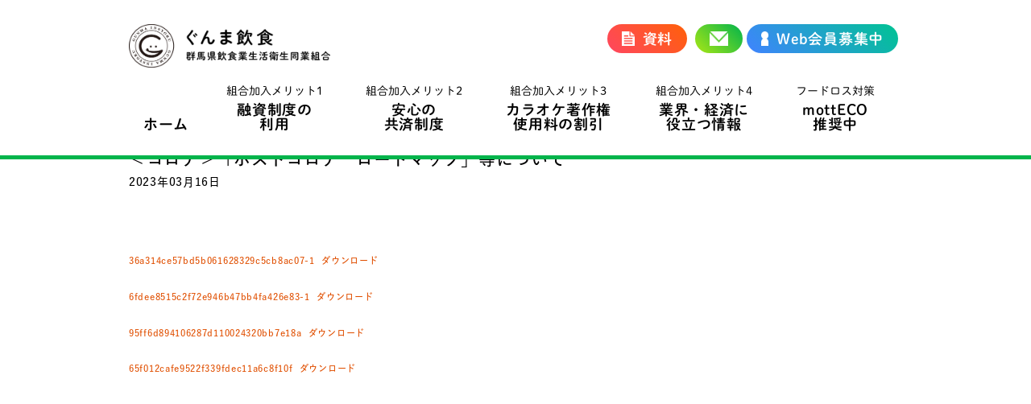

--- FILE ---
content_type: text/html; charset=UTF-8
request_url: https://gunma-insyoku.or.jp/information/949/
body_size: 6496
content:



<!doctype html>
<html>
<head>
<meta charset="UTF-8">
<title>＜コロナ＞「ポストコロナ　ロードマップ」等について - ぐんま飲食（群馬県飲食業生活衛生同業組合）</title>
<meta name="description" content="群馬県で飲食業を営む、またはこれから開業される方々を支援する組織です。" />

<!--  Shortcut icon -->
<link rel="icon" href="images/common/favicon.ico">
<link rel="apple-touch-icon" href="images/common/apple-touch-icon.png">
<link rel="icon" type="image/png" href="images/common/android-touch-icon.png">

<!-- Meta tag -->
<meta name="viewport" content="width=device-width, initial-scale=1">
<meta http-equiv="Pragma" content="no-cache">
<meta http-equiv="Cache-Control" content="no-cache">

<!--  Stylesheet -->
<link href="https://gunma-insyoku.or.jp/wp-content/themes/g-insyoku2023/css/style.css?ver=2025102908" rel="stylesheet">
<link href="https://gunma-insyoku.or.jp/wp-content/themes/g-insyoku2023/css/nav.css" rel="stylesheet">
<link href="https://gunma-insyoku.or.jp/wp-content/themes/g-insyoku2023/css/swiper.min.css?ver=2024021503" rel="stylesheet">
<link href="https://gunma-insyoku.or.jp/wp-content/themes/g-insyoku2023/css/fade.css" rel="stylesheet">

<!-- Script -->
<script src="https://cdnjs.cloudflare.com/ajax/libs/jquery/3.4.1/jquery.min.js"></script>
<script src="https://gunma-insyoku.or.jp/wp-content/themes/g-insyoku2023/js/navi_test.js"></script>
<script src="https://gunma-insyoku.or.jp/wp-content/themes/g-insyoku2023/js/swiper.min.js"></script>
<script src="https://gunma-insyoku.or.jp/wp-content/themes/g-insyoku2023/js/header.js"></script>
<script src="https://gunma-insyoku.or.jp/wp-content/themes/g-insyoku2023/js/smooth-scroll.js"></script>

<!-- Web font -->
<script src="//typesquare.com/3/tsst/script/ja/typesquare.js?5e1faec6c5204e2188bf5e9de90393a3" charset="utf-8"></script>
<link rel="preconnect" href="https://fonts.googleapis.com">
<link rel="preconnect" href="https://fonts.gstatic.com" crossorigin>
<link href="https://fonts.googleapis.com/css2?family=Spartan:wght@100;200;300;400;500&display=swap" rel="stylesheet">

<!-- Smooth scroll -->
<script>
	var scroll = new SmoothScroll('a[href*="#"]',{
	header: '#header',
	speed: 500,
	});
</script>

<!-- Object fit for IE, Edge -->
<script src="https://gunma-insyoku.or.jp/wp-content/themes/g-insyoku2023/js/fitie.js"></script>

<!-- Google Analytics -->

<!-- Google Search Console -->
<meta name="google-site-verification" content="" />

<!-- SNS Og -->
<meta property="og:title" content="ぐんま飲食（群馬県飲食業生活衛生同業組合）" />
<meta property="og:type" content="website" />
<meta property="og:image" content="https://gunma-insyoku.or.jp/wp-content/themes/g-insyoku2023/images/common/og.jpg" />
<meta property="og:site_name" content="ぐんま飲食公式サイト" />
<meta property="og:url" content="http://gunma-insyoku.or.jp/">
<meta property="og:description" content="群馬県で飲食業を営む、またはこれから開業される方々を支援する組織です。" />

<meta name='robots' content='max-image-preview:large' />
<script type="text/javascript">
window._wpemojiSettings = {"baseUrl":"https:\/\/s.w.org\/images\/core\/emoji\/14.0.0\/72x72\/","ext":".png","svgUrl":"https:\/\/s.w.org\/images\/core\/emoji\/14.0.0\/svg\/","svgExt":".svg","source":{"concatemoji":"https:\/\/gunma-insyoku.or.jp\/wp-includes\/js\/wp-emoji-release.min.js?ver=6.1.9"}};
/*! This file is auto-generated */
!function(e,a,t){var n,r,o,i=a.createElement("canvas"),p=i.getContext&&i.getContext("2d");function s(e,t){var a=String.fromCharCode,e=(p.clearRect(0,0,i.width,i.height),p.fillText(a.apply(this,e),0,0),i.toDataURL());return p.clearRect(0,0,i.width,i.height),p.fillText(a.apply(this,t),0,0),e===i.toDataURL()}function c(e){var t=a.createElement("script");t.src=e,t.defer=t.type="text/javascript",a.getElementsByTagName("head")[0].appendChild(t)}for(o=Array("flag","emoji"),t.supports={everything:!0,everythingExceptFlag:!0},r=0;r<o.length;r++)t.supports[o[r]]=function(e){if(p&&p.fillText)switch(p.textBaseline="top",p.font="600 32px Arial",e){case"flag":return s([127987,65039,8205,9895,65039],[127987,65039,8203,9895,65039])?!1:!s([55356,56826,55356,56819],[55356,56826,8203,55356,56819])&&!s([55356,57332,56128,56423,56128,56418,56128,56421,56128,56430,56128,56423,56128,56447],[55356,57332,8203,56128,56423,8203,56128,56418,8203,56128,56421,8203,56128,56430,8203,56128,56423,8203,56128,56447]);case"emoji":return!s([129777,127995,8205,129778,127999],[129777,127995,8203,129778,127999])}return!1}(o[r]),t.supports.everything=t.supports.everything&&t.supports[o[r]],"flag"!==o[r]&&(t.supports.everythingExceptFlag=t.supports.everythingExceptFlag&&t.supports[o[r]]);t.supports.everythingExceptFlag=t.supports.everythingExceptFlag&&!t.supports.flag,t.DOMReady=!1,t.readyCallback=function(){t.DOMReady=!0},t.supports.everything||(n=function(){t.readyCallback()},a.addEventListener?(a.addEventListener("DOMContentLoaded",n,!1),e.addEventListener("load",n,!1)):(e.attachEvent("onload",n),a.attachEvent("onreadystatechange",function(){"complete"===a.readyState&&t.readyCallback()})),(e=t.source||{}).concatemoji?c(e.concatemoji):e.wpemoji&&e.twemoji&&(c(e.twemoji),c(e.wpemoji)))}(window,document,window._wpemojiSettings);
</script>
<style type="text/css">
img.wp-smiley,
img.emoji {
	display: inline !important;
	border: none !important;
	box-shadow: none !important;
	height: 1em !important;
	width: 1em !important;
	margin: 0 0.07em !important;
	vertical-align: -0.1em !important;
	background: none !important;
	padding: 0 !important;
}
</style>
	<link rel='stylesheet' id='wp-block-library-css' href='https://gunma-insyoku.or.jp/wp-includes/css/dist/block-library/style.min.css?ver=6.1.9' type='text/css' media='all' />
<link rel='stylesheet' id='classic-theme-styles-css' href='https://gunma-insyoku.or.jp/wp-includes/css/classic-themes.min.css?ver=1' type='text/css' media='all' />
<style id='global-styles-inline-css' type='text/css'>
body{--wp--preset--color--black: #000000;--wp--preset--color--cyan-bluish-gray: #abb8c3;--wp--preset--color--white: #ffffff;--wp--preset--color--pale-pink: #f78da7;--wp--preset--color--vivid-red: #cf2e2e;--wp--preset--color--luminous-vivid-orange: #ff6900;--wp--preset--color--luminous-vivid-amber: #fcb900;--wp--preset--color--light-green-cyan: #7bdcb5;--wp--preset--color--vivid-green-cyan: #00d084;--wp--preset--color--pale-cyan-blue: #8ed1fc;--wp--preset--color--vivid-cyan-blue: #0693e3;--wp--preset--color--vivid-purple: #9b51e0;--wp--preset--gradient--vivid-cyan-blue-to-vivid-purple: linear-gradient(135deg,rgba(6,147,227,1) 0%,rgb(155,81,224) 100%);--wp--preset--gradient--light-green-cyan-to-vivid-green-cyan: linear-gradient(135deg,rgb(122,220,180) 0%,rgb(0,208,130) 100%);--wp--preset--gradient--luminous-vivid-amber-to-luminous-vivid-orange: linear-gradient(135deg,rgba(252,185,0,1) 0%,rgba(255,105,0,1) 100%);--wp--preset--gradient--luminous-vivid-orange-to-vivid-red: linear-gradient(135deg,rgba(255,105,0,1) 0%,rgb(207,46,46) 100%);--wp--preset--gradient--very-light-gray-to-cyan-bluish-gray: linear-gradient(135deg,rgb(238,238,238) 0%,rgb(169,184,195) 100%);--wp--preset--gradient--cool-to-warm-spectrum: linear-gradient(135deg,rgb(74,234,220) 0%,rgb(151,120,209) 20%,rgb(207,42,186) 40%,rgb(238,44,130) 60%,rgb(251,105,98) 80%,rgb(254,248,76) 100%);--wp--preset--gradient--blush-light-purple: linear-gradient(135deg,rgb(255,206,236) 0%,rgb(152,150,240) 100%);--wp--preset--gradient--blush-bordeaux: linear-gradient(135deg,rgb(254,205,165) 0%,rgb(254,45,45) 50%,rgb(107,0,62) 100%);--wp--preset--gradient--luminous-dusk: linear-gradient(135deg,rgb(255,203,112) 0%,rgb(199,81,192) 50%,rgb(65,88,208) 100%);--wp--preset--gradient--pale-ocean: linear-gradient(135deg,rgb(255,245,203) 0%,rgb(182,227,212) 50%,rgb(51,167,181) 100%);--wp--preset--gradient--electric-grass: linear-gradient(135deg,rgb(202,248,128) 0%,rgb(113,206,126) 100%);--wp--preset--gradient--midnight: linear-gradient(135deg,rgb(2,3,129) 0%,rgb(40,116,252) 100%);--wp--preset--duotone--dark-grayscale: url('#wp-duotone-dark-grayscale');--wp--preset--duotone--grayscale: url('#wp-duotone-grayscale');--wp--preset--duotone--purple-yellow: url('#wp-duotone-purple-yellow');--wp--preset--duotone--blue-red: url('#wp-duotone-blue-red');--wp--preset--duotone--midnight: url('#wp-duotone-midnight');--wp--preset--duotone--magenta-yellow: url('#wp-duotone-magenta-yellow');--wp--preset--duotone--purple-green: url('#wp-duotone-purple-green');--wp--preset--duotone--blue-orange: url('#wp-duotone-blue-orange');--wp--preset--font-size--small: 13px;--wp--preset--font-size--medium: 20px;--wp--preset--font-size--large: 36px;--wp--preset--font-size--x-large: 42px;--wp--preset--spacing--20: 0.44rem;--wp--preset--spacing--30: 0.67rem;--wp--preset--spacing--40: 1rem;--wp--preset--spacing--50: 1.5rem;--wp--preset--spacing--60: 2.25rem;--wp--preset--spacing--70: 3.38rem;--wp--preset--spacing--80: 5.06rem;}:where(.is-layout-flex){gap: 0.5em;}body .is-layout-flow > .alignleft{float: left;margin-inline-start: 0;margin-inline-end: 2em;}body .is-layout-flow > .alignright{float: right;margin-inline-start: 2em;margin-inline-end: 0;}body .is-layout-flow > .aligncenter{margin-left: auto !important;margin-right: auto !important;}body .is-layout-constrained > .alignleft{float: left;margin-inline-start: 0;margin-inline-end: 2em;}body .is-layout-constrained > .alignright{float: right;margin-inline-start: 2em;margin-inline-end: 0;}body .is-layout-constrained > .aligncenter{margin-left: auto !important;margin-right: auto !important;}body .is-layout-constrained > :where(:not(.alignleft):not(.alignright):not(.alignfull)){max-width: var(--wp--style--global--content-size);margin-left: auto !important;margin-right: auto !important;}body .is-layout-constrained > .alignwide{max-width: var(--wp--style--global--wide-size);}body .is-layout-flex{display: flex;}body .is-layout-flex{flex-wrap: wrap;align-items: center;}body .is-layout-flex > *{margin: 0;}:where(.wp-block-columns.is-layout-flex){gap: 2em;}.has-black-color{color: var(--wp--preset--color--black) !important;}.has-cyan-bluish-gray-color{color: var(--wp--preset--color--cyan-bluish-gray) !important;}.has-white-color{color: var(--wp--preset--color--white) !important;}.has-pale-pink-color{color: var(--wp--preset--color--pale-pink) !important;}.has-vivid-red-color{color: var(--wp--preset--color--vivid-red) !important;}.has-luminous-vivid-orange-color{color: var(--wp--preset--color--luminous-vivid-orange) !important;}.has-luminous-vivid-amber-color{color: var(--wp--preset--color--luminous-vivid-amber) !important;}.has-light-green-cyan-color{color: var(--wp--preset--color--light-green-cyan) !important;}.has-vivid-green-cyan-color{color: var(--wp--preset--color--vivid-green-cyan) !important;}.has-pale-cyan-blue-color{color: var(--wp--preset--color--pale-cyan-blue) !important;}.has-vivid-cyan-blue-color{color: var(--wp--preset--color--vivid-cyan-blue) !important;}.has-vivid-purple-color{color: var(--wp--preset--color--vivid-purple) !important;}.has-black-background-color{background-color: var(--wp--preset--color--black) !important;}.has-cyan-bluish-gray-background-color{background-color: var(--wp--preset--color--cyan-bluish-gray) !important;}.has-white-background-color{background-color: var(--wp--preset--color--white) !important;}.has-pale-pink-background-color{background-color: var(--wp--preset--color--pale-pink) !important;}.has-vivid-red-background-color{background-color: var(--wp--preset--color--vivid-red) !important;}.has-luminous-vivid-orange-background-color{background-color: var(--wp--preset--color--luminous-vivid-orange) !important;}.has-luminous-vivid-amber-background-color{background-color: var(--wp--preset--color--luminous-vivid-amber) !important;}.has-light-green-cyan-background-color{background-color: var(--wp--preset--color--light-green-cyan) !important;}.has-vivid-green-cyan-background-color{background-color: var(--wp--preset--color--vivid-green-cyan) !important;}.has-pale-cyan-blue-background-color{background-color: var(--wp--preset--color--pale-cyan-blue) !important;}.has-vivid-cyan-blue-background-color{background-color: var(--wp--preset--color--vivid-cyan-blue) !important;}.has-vivid-purple-background-color{background-color: var(--wp--preset--color--vivid-purple) !important;}.has-black-border-color{border-color: var(--wp--preset--color--black) !important;}.has-cyan-bluish-gray-border-color{border-color: var(--wp--preset--color--cyan-bluish-gray) !important;}.has-white-border-color{border-color: var(--wp--preset--color--white) !important;}.has-pale-pink-border-color{border-color: var(--wp--preset--color--pale-pink) !important;}.has-vivid-red-border-color{border-color: var(--wp--preset--color--vivid-red) !important;}.has-luminous-vivid-orange-border-color{border-color: var(--wp--preset--color--luminous-vivid-orange) !important;}.has-luminous-vivid-amber-border-color{border-color: var(--wp--preset--color--luminous-vivid-amber) !important;}.has-light-green-cyan-border-color{border-color: var(--wp--preset--color--light-green-cyan) !important;}.has-vivid-green-cyan-border-color{border-color: var(--wp--preset--color--vivid-green-cyan) !important;}.has-pale-cyan-blue-border-color{border-color: var(--wp--preset--color--pale-cyan-blue) !important;}.has-vivid-cyan-blue-border-color{border-color: var(--wp--preset--color--vivid-cyan-blue) !important;}.has-vivid-purple-border-color{border-color: var(--wp--preset--color--vivid-purple) !important;}.has-vivid-cyan-blue-to-vivid-purple-gradient-background{background: var(--wp--preset--gradient--vivid-cyan-blue-to-vivid-purple) !important;}.has-light-green-cyan-to-vivid-green-cyan-gradient-background{background: var(--wp--preset--gradient--light-green-cyan-to-vivid-green-cyan) !important;}.has-luminous-vivid-amber-to-luminous-vivid-orange-gradient-background{background: var(--wp--preset--gradient--luminous-vivid-amber-to-luminous-vivid-orange) !important;}.has-luminous-vivid-orange-to-vivid-red-gradient-background{background: var(--wp--preset--gradient--luminous-vivid-orange-to-vivid-red) !important;}.has-very-light-gray-to-cyan-bluish-gray-gradient-background{background: var(--wp--preset--gradient--very-light-gray-to-cyan-bluish-gray) !important;}.has-cool-to-warm-spectrum-gradient-background{background: var(--wp--preset--gradient--cool-to-warm-spectrum) !important;}.has-blush-light-purple-gradient-background{background: var(--wp--preset--gradient--blush-light-purple) !important;}.has-blush-bordeaux-gradient-background{background: var(--wp--preset--gradient--blush-bordeaux) !important;}.has-luminous-dusk-gradient-background{background: var(--wp--preset--gradient--luminous-dusk) !important;}.has-pale-ocean-gradient-background{background: var(--wp--preset--gradient--pale-ocean) !important;}.has-electric-grass-gradient-background{background: var(--wp--preset--gradient--electric-grass) !important;}.has-midnight-gradient-background{background: var(--wp--preset--gradient--midnight) !important;}.has-small-font-size{font-size: var(--wp--preset--font-size--small) !important;}.has-medium-font-size{font-size: var(--wp--preset--font-size--medium) !important;}.has-large-font-size{font-size: var(--wp--preset--font-size--large) !important;}.has-x-large-font-size{font-size: var(--wp--preset--font-size--x-large) !important;}
.wp-block-navigation a:where(:not(.wp-element-button)){color: inherit;}
:where(.wp-block-columns.is-layout-flex){gap: 2em;}
.wp-block-pullquote{font-size: 1.5em;line-height: 1.6;}
</style>
<link rel='stylesheet' id='contact-form-7-css' href='https://gunma-insyoku.or.jp/wp-content/plugins/contact-form-7/includes/css/styles.css?ver=5.7.7' type='text/css' media='all' />
<link rel='stylesheet' id='wp-pagenavi-css' href='https://gunma-insyoku.or.jp/wp-content/plugins/wp-pagenavi/pagenavi-css.css?ver=2.70' type='text/css' media='all' />
<link rel="https://api.w.org/" href="https://gunma-insyoku.or.jp/wp-json/" /><link rel="alternate" type="application/json" href="https://gunma-insyoku.or.jp/wp-json/wp/v2/posts/949" /><link rel="EditURI" type="application/rsd+xml" title="RSD" href="https://gunma-insyoku.or.jp/xmlrpc.php?rsd" />
<link rel="wlwmanifest" type="application/wlwmanifest+xml" href="https://gunma-insyoku.or.jp/wp-includes/wlwmanifest.xml" />
<meta name="generator" content="WordPress 6.1.9" />
<link rel="canonical" href="https://gunma-insyoku.or.jp/information/949/" />
<link rel='shortlink' href='https://gunma-insyoku.or.jp/?p=949' />
<link rel="alternate" type="application/json+oembed" href="https://gunma-insyoku.or.jp/wp-json/oembed/1.0/embed?url=https%3A%2F%2Fgunma-insyoku.or.jp%2Finformation%2F949%2F" />
<link rel="alternate" type="text/xml+oembed" href="https://gunma-insyoku.or.jp/wp-json/oembed/1.0/embed?url=https%3A%2F%2Fgunma-insyoku.or.jp%2Finformation%2F949%2F&#038;format=xml" />
</head>

<body id="home">
	<header class="header hidden" id="header">
	  <div id="header_content" class="clearfix">
        <div id="header_title" class="clearfix">
		    <h1 id="header_logo"><a href="https://gunma-insyoku.or.jp/"><img src="https://gunma-insyoku.or.jp/wp-content/themes/g-insyoku2023/images/common/logo.png" alt="ぐんま飲食（群馬県飲食業生活衛生同業組合）" /></a></h1>
            <div id="header_pickup">
                <p id="header_docs"><a href="https://gunma-insyoku.or.jp/docs/"><img src="https://gunma-insyoku.or.jp/wp-content/themes/g-insyoku2023/images/common/header_docs.png" alt=""><span class="text">資料</span></a></p>
                <p id="header_contact"><a href="https://gunma-insyoku.or.jp/contact2/"><img src="https://gunma-insyoku.or.jp/wp-content/themes/g-insyoku2023/images/common/header_contact.png" alt=""><span class="text"></span></a></p>
                <p id="header_webmembers"><a href="https://gunma-insyoku.or.jp/webmembers/"><img src="https://gunma-insyoku.or.jp/wp-content/themes/g-insyoku2023/images/common/header_webmembers.png" alt=""><span class="text">Web会員募集中</span></a></p>
            </div>
        </div>
			<nav>
				<div id="nav_sp">
					<div class="fullscreenmenu">
						<div id="nav">
							<ul>
                                <li><a href="https://gunma-insyoku.or.jp/">ホーム</a></li>
                                <li><a href="https://gunma-insyoku.or.jp/merit1"><span class="nav_subtitle">組合加入メリット1 </span>融資制度の利用</a></li>
                                <li><a href="https://gunma-insyoku.or.jp/merit2"><span class="nav_subtitle">組合加入メリット2 </span>安心の共済制度</a></li>
                                <li><a href="https://gunma-insyoku.or.jp/merit3"><span class="nav_subtitle">組合加入メリット3 </span>カラオケ著作権使用料の割引</a></li>
                                <li><a href="https://gunma-insyoku.or.jp/merit4"><span class="nav_subtitle">組合加入メリット4 </span>業界・経済に役立つ情報</a></li>
                                <li><a href="https://gunma-insyoku.or.jp/foodloss"><span class="nav_subtitle">フードロス対策 </span>mottECO推奨中</a></li>
							</ul>
						</div>
						<button class="menu"><span></span><span></span><span></span></button>
					</div>
				</div>
				<div id="nav_pc">
					<ul>
                        <li><a href="https://gunma-insyoku.or.jp/">ホーム</a></li>
                        <li><a href="https://gunma-insyoku.or.jp/merit1"><span class="nav_subtitle">組合加入メリット1 </span>融資制度の<br class="br_pc">利用</a></li>
                        <li><a href="https://gunma-insyoku.or.jp/merit2"><span class="nav_subtitle">組合加入メリット2 </span>安心の<br class="br_pc">共済制度</a></li>
                        <li><a href="https://gunma-insyoku.or.jp/merit3"><span class="nav_subtitle">組合加入メリット3 </span>カラオケ著作権<br class="br_pc">使用料の割引</a></li>
                        <li><a href="https://gunma-insyoku.or.jp/merit4"><span class="nav_subtitle">組合加入メリット4 </span>業界・経済に<br class="br_pc">役立つ情報</a></li>
                        <li><a href="https://gunma-insyoku.or.jp/foodloss"><span class="nav_subtitle">フードロス対策 </span>mottECO<br class="br_pc">推奨中</a></li>
					</ul>
				</div>
			</nav>
	  </div>
	</header>
<div id="wrapper">
    <div id="page_content">
    <h2 class="info_detail_title">＜コロナ＞「ポストコロナ　ロードマップ」等について</h2>

    <div class="blog_info">
    <p class="cal">2023年03月16日</p>
    <br class="clear" />
    </div>

        <div>
    
<figure class="wp-block-image"><img alt=""/></figure>



<div class="wp-block-file"><a id="wp-block-file--media-f37b02d4-bf54-4863-99cc-e97df93d0949" href="https://gunma-insyoku.or.jp/wp-content/uploads/2023/03/36a314ce57bd5b061628329c5cb8ac07-1.pdf">36a314ce57bd5b061628329c5cb8ac07-1</a><a href="https://gunma-insyoku.or.jp/wp-content/uploads/2023/03/36a314ce57bd5b061628329c5cb8ac07-1.pdf" class="wp-block-file__button wp-element-button" download aria-describedby="wp-block-file--media-f37b02d4-bf54-4863-99cc-e97df93d0949">ダウンロード</a></div>



<div class="wp-block-file"><a id="wp-block-file--media-4218a298-e6bc-4e3c-b3f1-4a7580cd6fc9" href="https://gunma-insyoku.or.jp/wp-content/uploads/2023/03/6fdee8515c2f72e946b47bb4fa426e83-1.pdf">6fdee8515c2f72e946b47bb4fa426e83-1</a><a href="https://gunma-insyoku.or.jp/wp-content/uploads/2023/03/6fdee8515c2f72e946b47bb4fa426e83-1.pdf" class="wp-block-file__button wp-element-button" download aria-describedby="wp-block-file--media-4218a298-e6bc-4e3c-b3f1-4a7580cd6fc9">ダウンロード</a></div>



<div class="wp-block-file"><a id="wp-block-file--media-23a64a90-1724-43a5-8ec2-1f16fe3e53c7" href="https://gunma-insyoku.or.jp/wp-content/uploads/2023/03/95ff6d894106287d110024320bb7e18a.pdf">95ff6d894106287d110024320bb7e18a</a><a href="https://gunma-insyoku.or.jp/wp-content/uploads/2023/03/95ff6d894106287d110024320bb7e18a.pdf" class="wp-block-file__button wp-element-button" download aria-describedby="wp-block-file--media-23a64a90-1724-43a5-8ec2-1f16fe3e53c7">ダウンロード</a></div>



<div class="wp-block-file"><a id="wp-block-file--media-91650bf3-78ca-4524-bdff-fea8096d0e2e" href="https://gunma-insyoku.or.jp/wp-content/uploads/2023/03/65f012cafe9522f339fdec11a6c8f10f.pdf">65f012cafe9522f339fdec11a6c8f10f</a><a href="https://gunma-insyoku.or.jp/wp-content/uploads/2023/03/65f012cafe9522f339fdec11a6c8f10f.pdf" class="wp-block-file__button wp-element-button" download aria-describedby="wp-block-file--media-91650bf3-78ca-4524-bdff-fea8096d0e2e">ダウンロード</a></div>
    </div>
    
    </div>
</div>

	<footer>
		<div id="footer_content" class="clearfix fade-in">
			<div class="info clearfix">
                <p class="footer_logo"><a href="https://gunma-insyoku.or.jp/"><img src="https://gunma-insyoku.or.jp/wp-content/themes/g-insyoku2023/images/common/logo_white.png" alt="ぐんま飲食" width="250"></a></p>
                <div class="fnav clearfix">
                    <div class="fnav_main_content">
                        <ul>
                            <li><a href="https://gunma-insyoku.or.jp/merit1">組合加入メリット1 融資制度の利用</a></li>
                            <li><a href="https://gunma-insyoku.or.jp/merit2">組合加入メリット2 安心の共済制度</a></li>
                            <li><a href="https://gunma-insyoku.or.jp/merit3">組合加入メリット3 カラオケ著作権使用料の割引</a></li>
                            <li><a href="https://gunma-insyoku.or.jp/merit4">組合加入メリット4 業界・経済に役立つ情報</a></li>
                        </ul>
                    </div>
                    <div class="fnav_sub_content">
                        <ul>
                            <li><a href="https://gunma-insyoku.or.jp/sanjo">賛助会員一覧</a></li>
                            <li><a href="https://gunma-insyoku.or.jp/docs">資料ダウンロード</a></li>
                        </ul>
                    </div>
                    <div class="fnav_banner">
                        <ul>
                            <li><a href="http://gunma-insyoku.or.jp/umaimon/"><img src="https://gunma-insyoku.or.jp/wp-content/themes/g-insyoku2023/images/common/banner_umaimon.jpg" alt="ぐんまのうまいもん"></a>
                            <p style="margin:10px 0 0; line-height:1.3em;">「ぐんまのうまいもん」群馬県のグルメを紹介します。</p></li>
                        </ul>
                    </div>
                </div>
                <dl class="footer_contact">
                    <dt>お申込み、ご不明な点はお気軽にどうぞ！</dt>
                    <dd>〒371-0025 <br class="br_sp">群馬県前橋市紅雲町1丁目7番地12 <br class="br_sp">群馬県住宅供給公社ビル4F</dd>
                    <dd>TEL：027-223-9432   <br class="br_sp">FAX：027-223-9433　<br class="br_sp">営業時間：月曜～金曜(9:00～16:00)</dd>
                </dl>
			</div>
			<p class="copyright">&copy; ぐんま飲食</p>
		</div>
	</footer>
    
	<!-- Initialize Swiper (Slideshow) -->
		<script>
			var swiper = new Swiper('.swiper-container', {
				speed: 1000,
				effect: 'fade',
				loop: true,
				loopedSlides: 5,
				autoplay: {
					delay:3000,
				},
				pagination: {
					el: '.swiper-pagination',
					type: 'bullets',
				},
				navigation: {
			nextEl: '.swiper-button-next',
			prevEl: '.swiper-button-prev',
			},
			});
		</script>
	<!-- Initialize Swiper -->
    
	<!-- Initialize Swiper (merit) -->
		<script>
			var swiper = new Swiper('.swiper-container2', {
				speed: 800,
				effect: 'fade',
        fadeEffect: { 
		crossFade: true
        },
				loop: true,
				loopedSlides: 5,
				pagination: {
					el: '.swiper-pagination',
					type: 'bullets',
				},
				navigation: {
			nextEl: '.swiper-button-next',
			prevEl: '.swiper-button-prev',
			},
			});
		</script>
	<!-- Initialize Swiper -->
    
	<!-- Fade-in -->
	<script src="https://gunma-insyoku.or.jp/wp-content/themes/g-insyoku2023/js/fade.js"></script>
</body>
</html>

--- FILE ---
content_type: text/css
request_url: https://gunma-insyoku.or.jp/wp-content/themes/g-insyoku2023/css/style.css?ver=2025102908
body_size: 10148
content:
@charset "UTF-8";
/* CSS Document */

/*------------------------------ Common elements ------------------------------*/

* {
margin:0;
padding:0;
}

.clearfix:after {
content:"";
clear:both;
display:block;
}

body {
background:#fff;
margin:0;
padding:0;
font-family:"游ゴシック体 Pr6N D", 游ゴシック体, "Yu Gothic Pr6N D", YuGothic, "Hiragino Kaku Gothic Pro", "メイリオ", "Meiryo", sans-serif;
font-size:14px;
letter-spacing:0.05em;
line-height:2em;
}

a {outline:none;}

a:link {color:#000; text-decoration:none; transition:all 0.5s ease;}
a:visited {color:#000; text-decoration:none;}
a:hover {color:#535353; text-decoration:none; transition:all 0.5s ease;}

img {
border:0;
vertical-align:bottom;
}

nav {
font-family:'Spartan', sans-serif;
font-weight:300;
}

#slide_frame {position:relative;}

.swiper-pagination {
font-size:0;
margin:10px 0 0;
text-align:center;
width:100%;
}

.swiper-pagination-bullet {
background:#000 !important;
margin:0 10px 0 0;
width:10px !important;
height:10px !important;
display:inline-block;
border-radius:100%;
opacity:.3 !important;
}

.swiper-pagination-bullet:last-child {margin:0;}

.swiper-pagination-bullet-active {
background:#02b44b !important;
opacity:1 !important;
}

.swiper-button-prev,
.swiper-button-next {
border-radius:50%;
display:block;
background:#02b44b;
padding:10px;
}

/*========================================================================================================================
  for Smartphone
========================================================================================================================*/

@media (max-width: 640px) {







#foodloss_content {
width:100%;
}

#wrapper_foodloss {
background:url("../images/foodloss/bg.png") repeat-y #f8b500;
background-size: cover;
margin:0 auto 0;
padding:50px 0;
width:100%;
}

#foodloss_chuuiten_wrap {
text-align:center;
width:100%;
}

#foodloss_chuuiten {
background:#fff;
border-radius:1.5em;
border:4px #e60012 solid;
display:inline-block;
margin:0 auto;
text-align:left;
padding:20px;
width:100%;
box-sizing:border-box;
}

#foodloss_chuuiten h3 {
color:#e60012;
font-family:"Shuei MaruGo B", sans-serif;
font-size:20px;
text-align:center;
}

#foodloss_chuuiten ol {
font-family:"Shuei MaruGo B", sans-serif;
font-size:18px;
padding:10px 0 0;
}

#foodloss_chuuiten ol li {
border-bottom:1px #e60012 dotted;
list-style-position: inside;
padding:0.3em 0;
}

#foodloss_chuuiten ol li:last-child {
border-bottom:0;
}

#foodloss_mochikaeri {
margin:2em 0 0;
}

#foodloss_whats {
background:#fff;
border-radius:1.5em;
margin:1em auto 0;
padding:20px;
width:100%;
box-sizing:border-box;
}

#foodloss_whats h3 {
font-family:"Shuei MaruGo B", sans-serif;
font-size:20px;
margin:0 0 1em;
text-align:left;
}

#foodloss_whats .text {
width:100%;
}

#foodloss_whats .image {
width:100%;
text-align:center;
}

#foodloss_whats .image img {
width:200px;
}

#foodloss_sdgs {
background:#fff;
border-radius:1.5em;
margin:1em auto 0;
padding:20px;
width:100%;
box-sizing:border-box;
}

#foodloss_sdgs h3 {
font-family:"Shuei MaruGo B", sans-serif;
font-size:20px;
margin:0 0 1em;
text-align:center;
}

#foodloss_sdgs .image {
text-align:center;
}

#foodloss_sdgs .image img {
width:200px;
}

#foodloss_mochikaeri {
margin:100px auto 0;
width:100%;
}

#foodloss_mochikaeri h3 {
font-family:"Shuei MaruGo B", sans-serif;
font-size:25px;
margin:0 0 1em;
text-align:center;
}

#foodloss_mochikaeri_point h4 {
background:#e60012;
border-radius:0.5em;
color:#fff;
font-family:"Shuei MaruGo B", sans-serif;
font-size:20px;
margin:0 0 0.5em;
padding:0.5em;
text-align:left;
}

.foodloss_mochikaeri_point_item {
margin:1em 0 0;
}

#foodloss_mochikaeri_point {
background:#fff;
border-radius:1.5em;
margin:1em 0 0;
padding:20px;
}

#foodloss_mochikaeri_chuui {
background:#fff;
border-radius:1.5em;
border:4px #e60012 solid;
margin:1em 0 0;
padding:20px;
}

#foodloss_mochikaeri_chuui h4 {
color:#e60012;
font-family:"Shuei MaruGo B", sans-serif;
font-size:20px;
text-align:center;
}

.foodloss_mochikaeri_chuui_list {
display:flex;
flex-wrap:wrap;
}

.foodloss_mochikaeri_chuui_list_item {
box-sizing: border-box;
padding:0 10px;
width:50%;
}

.foodloss_mochikaeri_chuui_list_item p {
line-height:1.6em;
text-align: justify;
}

.foodloss_mochikaeri_chuui_list_item img {
width:100%;
}

#foodloss_mochikaeri_chuui .note {
border-top:1px #e60012 dotted;
margin:2em 0 0;
padding:1em 0 0;
text-align:center;
}

#foodloss_mochikaeri_chuui .note ul {
display:inline-block;
list-style:none;
text-align:left;
}

#foodloss_title {
/*background:url(../images/merit/merit_title_bg.jpg) no-repeat;*/
/*background-size: cover;*/
color:#000;
margin:0 0 50px;
width:100%;
}

#foodloss_title_content {
margin:0 auto;
padding:30px 0;
width:90%;
position:relative;
}

#foodloss_title_detail {
width:100%;
}

#foodloss_title_img {
width:100%;
margin:20px 0 0;
text-align:center;
}

#foodloss_title_img img {
width:80%;
}

#foodloss_title_number {
font-size:20px;
font-family:"Shuei MaruGo B", sans-serif;
}

#foodloss_title h2 {
margin:15px 0 0;
font-size:40px;
font-family:"Shuei MaruGo B", sans-serif;
line-height:1.4em;
font-feature-settings: "palt";
text-align:center;
}

#foodloss_title h2 .small {
font-size:25px;
line-height:1.3em;
}

#foodloss_title_subtitle {
margin:15px 0 0;
font-size:20px;
font-family:"Shuei MaruGo B", sans-serif;
}











#pagetitle {
padding:50px 0;
width:100%;
}

/*---------- Web Members ----------*/

#wmembers_title {
background: linear-gradient(to right, #4083ff, #00c393);
background-size: cover;
color:#fff;
margin:0 0 50px;
width:100%;
}

#wmembers_title_content {
background:url("../images/webmembers/title_bg.png") no-repeat;
background-size:130%;
background-position:50%  50%;
margin:0 auto;
display:flex;
flex-flow:column;
flex-direction:column-reverse;
padding:30px 0;
width:100%;
position:relative;
}

#wmembers_title_detail {
margin:20px auto 0;
text-align:center;
width:90%;
}

#wmembers_title_img {
margin:0 auto;
text-align:center;
width:90%;
}

#wmembers_title_img img {
border-radius:50%;
width:50%;
}

#wmembers_title_number {
font-size:20px;
font-family:"Shuei MaruGo B", sans-serif;
}

#wmembers_title h2 {
margin:20px 0 0;
font-size:30px;
font-family:"Shuei MaruGo B", sans-serif;
line-height:1.5em;
}

#wmembers_title h2 strong {
font-size:60px;
font-family:"Shuei MaruGo B", sans-serif;
}


#wmembers_title_subtitle {
margin:15px 0 0;
font-size:20px;
font-family:"Shuei MaruGo B", sans-serif;
}

.wmembers_content {
margin:0 auto 50px;
width:100%;
}

.wmembers_content h3 {
background: linear-gradient(to right, #4083ff, #00c393);
border-radius:5px;
color:#fff;
font-size:22px;
font-family:"Shuei MaruGo B", sans-serif;
line-height:1.2em;
padding:10px;
}

#wmembers_title_button a {
background: linear-gradient(to right, #ff9812, #ff583c);
border-radius:4em;
color:#fff;
display:inline-block;
font-family:"Shuei MaruGo B", sans-serif;
margin:20px 0 0;
padding: 0.3em 3em;
text-align:center;
}

#wmembers_title_button strong {
font-size:20px;
}

#wmembers_about p {
font-family:"Shuei MaruGo B", sans-serif;
font-size:18px;
line-height:33px;
margin:1em 1em 0;
text-align:justify;
}

#wmembers_osusume ul {
margin:0 auto;
width:90%;
display:flex;
flex-flow:column;
align-items: flex-start;
}

#wmembers_osusume li {
background:#fcf6e5;
border-radius:4em;
display:inline-block;
font-family:"Shuei MaruGo B", sans-serif;
font-size:16px;
line-height:1.5em;
margin:20px 0 0;
padding:0.5em 2em;
text-align:justify;
}

#wmembers_osusume li strong {
color:#ff583c;
font-family:"Shuei MaruGo B", sans-serif;
}

#wmembers_osusume li:nth-child(odd) {
margin:20px 0 0 auto;
}

#wmembers_chigai_intro {
display:flex;
justify-content:center;
margin:30px auto 0;
width:100%;
}

.wmembers_chigai_intro_item {
align-items:center;
aspect-ratio:1;
border-radius:50%;
box-sizing: border-box;
color:#fff;
display:flex;
flex-direction:column;
font-family:"Shuei MaruGo L", sans-serif;
font-size:14px;
justify-content:center;
line-height:1.3em;
text-align:center;
margin:0 2px;
padding:5px;
width:100%;
}

.wmembers_chigai_intro_item h4 {
font-family:"Shuei MaruGo B", sans-serif;
font-size:20px;
line-height:1.2em;
margin:0 0 5px;
}

.wmembers_chigai_intro_item:nth-child(1) {
background:#ff804f;
}

.wmembers_chigai_intro_item:nth-child(2) {
background:#23c554;
}

#wmembers_chigai_table {
line-height:1.5em;
margin:40px 0 0;
}

#wmembers_chigai_table table {
border-collapse:collapse;
border-top:1px #8f8f8f solid;
border-left:1px #8f8f8f solid;
box-sizing: border-box;
margin:0 auto;
width:100%;
}

#wmembers_chigai_table th {
background:#e6ffd4;
border-right:1px #8f8f8f solid;
border-bottom:1px #8f8f8f solid;
font-family:"Shuei MaruGo B", sans-serif;
font-size:20px;
padding:1em 0.5em;
text-align:center;
}

#wmembers_chigai_table td {
background:#fff;
border-right:1px #8f8f8f solid;
border-bottom:1px #8f8f8f solid;
padding:1em 0.5em;
}

#wmembers_chigai_table th:nth-child(1) {
width:30%;
}

#wmembers_chigai_table th:nth-child(2) {
width:35%;
}

#wmembers_chigai_table th:nth-child(3) {
width:35%;
}

#wmembers_chigai_table td:nth-child(2) {
background:#fdfff2;
text-align:center;
}

#wmembers_chigai_table td:nth-child(3) {
text-align:center;
}

#wmembers_chigai_table td .point1 {
background:#ff804f;
border-radius:1em;
display:inline-block;
font-size:0.8em;
line-height:1.2em;
padding:0.5em;
color:#fff;
}

#wmembers_chigai_table td .point1 strong {
color:#FFF765;
}

#wmembers_chigai_table td .point2 {
background:#23c554;
border-radius:4em;
display:inline-block;
font-size:0.8em;
line-height:1.2em;
padding:0.2em 0.5em;
color:#fff;
}

#wmembers_chigai_table td .mark {
font-size:25px;
}

#wmembers_chigai_table .note {
background:#fffae8;
border-radius:10px;
box-sizing:border-box;
padding:1em;
margin:20px auto 0;
width:90%;
}

#wmembers_jouken p {
margin:20px auto 0;
display:flex;
align-items:center;
width:100%;
flex-flow:column;
}

.wmembers_jouken_item {
background: #fcf6e5;
border-radius:10px;
box-sizing:border-box;
font-family:"Shuei MaruGo B", sans-serif;
font-size:20px;
line-height:30px;
padding:20px 10px;
text-align:center;
width:80%;
}

.wmembers_jouken_item strong {
color:#ff583c;
}

.wmembers_jouken_or {
background:#ffe7b2;
border-radius:50%;
height:60px;
font-family:"Shuei MaruGo B", sans-serif;
margin:10px 0;
text-align:center;
width:60px;
display:flex;
align-items:center;
justify-content: center;
}

#wmembers_form p {
text-align:center;
width:100%;
}
#wmembers_form a {
background: linear-gradient(to right, #ff9812, #ff583c);
border-radius:4em;
color:#fff;
display:block;
font-family:"Shuei MaruGo B", sans-serif;
font-size:20px;
margin:40px 0 0;
padding:1em 2em;
text-align:center;
}

#wmembers_form a:link {
color:#fff !important;
}

#wmembers_form a:visited {
color:#fff !important;
}

#wmembers_form a:hover {
color:#fff !important;
}







.icon_link {
margin:0 0 0 5px;
vertical-align:middle;
width:15px;
}

.br_pc {
display:none;
}

.list_item {
margin:0 0 2em;
}

.table_and_image {
width:100%;
}

#merit2_contact img {
width:100%;
}

#merit2_contact {
margin:50px 0 0;
background:url(../images/merit/merit2_img7.jpg) no-repeat;
background-size:cover;
}

#merit2_contact p {
margin:0 auto;
padding:50px 0;
width:100%;
}

#merit3_img1{
width:80%;
}

#merit3_img2{
width:100%;
}

#merit4_img1 {
width:100%;
}


#merit4_img2 {
width:100%;
}

#merit4_img3 {
width:100%;
}


#merit h2 {
font-family:"Shuei MaruGo B", sans-serif;
font-size:24px;
line-height:1.5em;
margin:30px 0;
text-align:center;
}

#contact_list {
background:#fff9f2;
border-radius:5px;
box-sizing:border-box;
margin:20px auto 0;
padding:20px;
text-align:center;
width:90%;
}

#contact_list .tel {
font-family:"Shuei MaruGo B", sans-serif;
font-size:18px;
margin:0 0 10px;
}

#contact_list .tel a {
font-family:"Shuei MaruGo B", sans-serif;
color:#e04f00;
font-size:25px;
}

#contact_list .fax {
border-top:2px #e7ceb9 solid;
font-family:"Shuei MaruGo B", sans-serif;
font-size:20px;
margin:20px 0 0;
padding:20px 0 0;
}

form input {display:inline-block;}

input.wpcf7-text,
textarea.wpcf7-textarea {
background:#fffcf9;
border:1px #e7ceb9 solid;
border-radius:5px;
box-sizing:border-box;
font-size:16px;
padding:0.5em;
width:100%;
font-family:"Yu Gothic Pr6N D", YuGothic, sans-serif;
}

.wpcf7-select {
-moz-appearance: none;
-webkit-appearance: none;
appearance: none;
background:#fffcf9;
border:1px #e7ceb9 solid;
border-radius:5px;
box-sizing:border-box;
font-size:16px;
padding:0.5em;
}

#contact_form_content {
margin:20px auto;
width:90%;
background: #fff9f2;
border-radius: 5px;
padding:1em;
box-sizing:border-box;
}

#contact_form_content p {margin:1em 0 0;}

#contact_form_content p .hissu {
color:#f00;
font-size:0.8em;
}

.wpcf7-submit {
-moz-appearance: none;
-webkit-appearance: none;
appearance: none;
background:#02b44b;
border:0;
display:block;
padding:0.5em 4em;
border-radius:3em;
color:#fff;
font-family:"Shuei MaruGo B", sans-serif;
font-size:16px;
font-weight:700;
margin:0 auto;
text-align:center;
}

input.birthday_y {width:6em;}

input.kyokabangou {width:10em;}

.sanjo_table {
margin:20px 0 0;
overflow-x: scroll;
width:100%;
}

.sanjo_table table {
white-space: nowrap;
}

.sanjo_table th {
background:#eee;
border-top:1px #ccc solid;
border-bottom:1px #ccc solid;
border-right:1px #ccc solid;
box-sizing:border-box;
padding:0.5em;
}

.sanjo_table th:first-child {
border-left:1px #ccc solid;
width:10em;
}

.sanjo_table th:nth-child(2) {
width:8em;
}

.sanjo_table th:nth-child(3) {
width:15em;
}

.sanjo_table td {
border-bottom:1px #ccc solid;
border-right:1px #ccc solid;
box-sizing:border-box;
padding:0.5em;
}

.sanjo_table td:first-child {
border-left:1px #ccc solid;
}

.icon_link {
margin:0 0 0 5px;
vertical-align:middle;
width:15px;
}

/*------------------------------ Header ------------------------------*/

header {
border-bottom:5px #02b44b solid;
background:#fff;
position:fixed;
padding:0;
left:0;
top:0;
z-index:100;
width:100%;
}

.hidden #header_content {
box-sizing: border-box;
padding:10px;
transition:all 0.5s ease;
width:100%;
}

#header_content {
box-sizing: border-box;
margin:0 auto;
padding:5px 10px;
width:100%;
transition:all 0.5s ease;
}

#header_logo {
width:100%;
text-align:left;
padding:0 0 5px;
}

#header_logo img {
transition:all 0.5s ease;
width:30%;
}

#header_title {
padding:0;
position:relative;
}

#header_pickup {
width:100%;
position:relative;
text-align:center;
font-size:13px;
}

#header_contact {
font-family:"Shuei MaruGo B", sans-serif;
display:inline-block;
}

#header_contact a {
border-radius:2em;
background: linear-gradient(45deg, #a8e615 0%, #02b44b 100%);
color:#fff;
display:block;
font-size:12px;
line-height:1em;
padding:0.5em 1em;
}

.hidden #header_contact img {
height:13px;
margin:0;
}

#header_contact img {
height:13px;
margin:0;
}

.hidden #header_contact a {
border-radius:2em;
background: linear-gradient(45deg, #a8e615 0%, #02b44b 100%);
color:#fff;
display:block;
font-size:15px;
line-height:1em;
padding:0.5em 1em;
}

.hidden #header_docs a {
border-radius:2em;
background: linear-gradient(45deg, #ff4660 0%, #ff6009 100%);
color:#fff;
display:block;
font-size:15px;
line-height:1em;
padding:0.5em 1em;
}

#header_docs a {
border-radius:2em;
background: linear-gradient(45deg, #ff4660 0%, #ff6009 100%);
color:#fff;
display:block;
font-size:12px;
line-height:1em;
padding:0.5em 1em;
}


.hidden #header_docs {
font-family:"Shuei MaruGo B", sans-serif;
display:inline-block;
margin:0 5px 0 0;
}

#header_docs {
font-family:"Shuei MaruGo B", sans-serif;
display:inline-block;
margin:0 5px 0 0;
}

.hidden #header_docs img {
height:15px;
margin:0 10px 0 0;
}

#header_docs img {
height:13px;
margin:0 10px 0 0;
}


.hidden #header_webmembers a {
border-radius:2em;
background: linear-gradient(45deg, #4083ff 0%, #00c393 100%);
color:#fff;
display:block;
font-size:15px;
line-height:1em;
padding:0.5em 1em;
}

#header_webmembers a {
border-radius:2em;
background: linear-gradient(45deg, #4083ff 0%, #00c393 100%);
color:#fff;
display:block;
font-size:12px;
line-height:1em;
padding:0.5em 1em;
}

.hidden #header_webmembers {
font-family:"Shuei MaruGo B", sans-serif;
display:inline-block;
margin:0 5px 0 0;
}

#header_webmembers {
font-family:"Shuei MaruGo B", sans-serif;
display:inline-block;
margin:0 5px 0 0;
}

.hidden #header_webmembers img {
height:15px;
margin:0 10px 0 0;
}

#header_webmembers img {
height:13px;
margin:0 10px 0 0;
}

#header_content li {
list-style:none;
display:block;
}

#header_content li a {
display:table-cell;
padding:0 1em;
text-align:center;
vertical-align:bottom;
}

#header_content li a:link {color:#fff;}

#header_content li a:visited {color:#fff;}

#header_content li a:hover {color:#535353;}

.hidden #header_content li a:link {color:#fff;}

.hidden #header_content li a:visited {color:#fff;}

.hidden #header_content li a:hover {color:#535353;}

/*------------------------------ Navigation ------------------------------*/

nav {
float:left;
width:100%;
font-size:18px;
line-height:1em;
}

nav li a span {letter-spacing:0;}


#nav_pc {display:none;}

.header {
position:fixed;
top:0;
width:100%;
background:#fff;
transition:all 0.5s ease;
}

.hidden {
background:#fff;
transition:all 0.5s ease;
}

.hidden header {
height:97px;
transition:all 0.5s ease;
}

.hidden #header_logo img {
transition:all 0.5s ease;
width:50%;
}

.hidden #nav_pc .nav_subtitle {
display:block;
font-size:14px;
padding:0 0 5px;
}

#nav_sp {
font-family:"Shuei MaruGo B", sans-serif;
}


#nav_sp .nav_subtitle {
display:block;
font-family:"Shuei MaruGo L", sans-serif;
font-size:0.9em;
transition:all 0.5s ease;
}


.sns_icon img {height:17px;}

.line-pc {display:block;}


#wrapper {
margin:100px auto;
width:100%;
}

#page_content {
margin:0 auto;
width:90%;
}

#page_content a:link {color:#e04f00;}
#page_content a:visited {color:#e04f00;}
#page_content a:hover {color:#ffa97a;}

/*------------------------------ Slide ------------------------------*/

#titleimage {
margin:100px auto 0;
padding:0;
position:relative;
width:100%;
}

/*
#titleimage .logo {
margin:0 auto;
padding:30px 0;
width:250px;
}

#titleimage .logo img {
width:100%;
}

#slide_logo {
margin:0;
position:absolute;
left:35px;
bottom:30px;
width:450px;
z-index:5;
}

#slide_logo img {width:100%;}
*/

#slide {
margin:0;
width:100%;
}

#slide_frame {
margin:0 auto;
width:100%;
}

#slide_text {
color:#fff;
position:absolute;
left:50%;
top:50%;
z-index:10;
margin:0 auto;
width:90%;
transform: translateY(-50%) translateX(-50%);
-webkit- transform: translateY(-50%) translateX(-50%);
text-align: center;
}

#slide_text h2 {
font-family:"Shuei MaruGo B", sans-serif;
font-size:30px;
line-height:1.5em;
margin:0 0 1em;
}

#slide_text p {
font-size:14px;
line-height:1.8em;
}

#slide_text .line {
display:block;
}

.swiper-container {
margin:0;
width:100%;
}


.swiper-wrapper {
margin:0;
width:100%;
}

.swiper-container .swiper-slide img {
object-fit:contain;
object-position:50% 50%;
height:600px;
}

.swiper-container .swiper-slide:before {
content:'';
position:absolute;
top:0;
right:0;
left:0;
bottom:0;
background-color: rgba(0,0,0,0.3);
}

.swiper-container2 {
margin:0 auto;
width:90%;
}

.swiper-container2 .swiper-slide img {
aspect-ratio:2 / 1;
border-radius:10px;
height:100%;
object-fit:cover;
width:100%;
object-position:bottom;
}


#merit .swiper-slide {
margin:0 auto;
width:90%;
}

#merit .swiper-slide a {
background:#fbfdf7;
box-sizing: border-box;
display:block;
padding:200px 20px 20px;
text-align:center;
}

#merit .swiper-slide a h3 {
color:#02b44b;
font-family:"Shuei MaruGo B", sans-serif;
font-size:30px;
line-height:45px;
}

#merit .swiper-slide a h3 .marker {
background:linear-gradient(transparent 60%, #fffe84 60%);
}

#merit .swiper-slide a h3 .number {
display:block;
font-family:"Shuei MaruGo B", sans-serif;
font-size:24px;
text-align:center;
}

#merit .swiper-slide a p {
font-size:16px;
line-height:30px;
text-align:justify;
margin:10px 0 0;
}

#merit .swiper-slide a .btn_seedetail {
background:#02b44b;
border-radius:3em;
color:#fff;
display:inline-block;
font-family:"Shuei MaruGo B", sans-serif;
font-size:20px;
letter-spacing:0.1em;
line-height:1em;
margin:20px 0 0;
padding:0.8em 3em;
}

#merit .slide1 a {
background-image:url("../images/home/merit_slide1_bg.png");
background-repeat: no-repeat;
background-size:200px;
background-position:center top 30px;
}

#merit .slide2 a {
background-image:url("../images/home/merit_slide2_bg.png");
background-repeat: no-repeat;
background-size:160px;
background-position:center top 30px;
}

#merit .slide3 a {
background-image:url("../images/home/merit_slide3_bg.png");
background-repeat: no-repeat;
background-size:150px;
background-position:center top 30px;
}

#merit .slide4 a {
background-image:url("../images/home/merit_slide4_bg.png");
background-repeat: no-repeat;
background-size:160px;
background-position:center top 30px;
}

.swiper-button-prev {
padding:5px !important;
left:10px !important;
}

.swiper-button-next {
padding:5px !important;
right:10px !important;
}

.swiper-button-next:after, .swiper-button-prev:after {
font-size:15px !important;
}

/*------------------------------ About ------------------------------*/

#about {
background:#02b44b url("../images/home/bg_about_logo.png") no-repeat left 50% top 50%;
background-size:200%;
color:#fff;
padding:50px 0;
width:100%;
}

#about_bg {
background-image:url("../images/home/bg_about_bg1.png"), url("../images/home/bg_about_bg2.png"), url("../images/home/bg_about_bg3.png"), url("../images/home/bg_about_bg4.png"), url("../images/home/bg_about_bg5.png"), url("../images/home/bg_about_bg6.png");
background-repeat:no-repeat,no-repeat,no-repeat,no-repeat,no-repeat,no-repeat;
background-size:100px;
background-position:left 0 top 0,left 0 top 50%,left 0 bottom 0,right 0 top 0,right 0 top 50%,right 0 bottom 0;
}

#about h2 {
font-family:"Shuei MaruGo B", sans-serif;
font-size:24px;
font-weight:400;
padding:0 0 50px;
text-align:center;
}

.about_content {
margin:0 auto;
width:90%;
}

#about .logo {
text-align:center;
margin:0 0 30px;
}

#about .logo img {
width:50%;
}

#about .line {display:block;}

#about p {
text-align:center;
}

#about .text {
font-size:14px;
line-height:1.8em;
}

#about .buttons {
margin:20px 0 0;
text-align:center;
}

#about .buttons li {
display: inline-block;
list-style:none;
margin:1em 0 0;
}

#about .buttons li:first-child {
margin:0;
}

#about .buttons li a {
border:1px #fff solid;
border-radius:3em;
color:#fff;
display:block;
line-height:1em;
padding:1em 2em;
}

/*------------------------------ Tokuten ------------------------------*/

#tokuten {
padding:50px 0;
width:100%;
}

#tokuten_content {
font-family:"Shuei MaruGo B", sans-serif;
margin:0 auto;
width:90%;
}

#tokuten h2 {
font-size:30px;
line-height:1.5em;
text-align:center;
}

.tokuten_subtitle {
font-size:20px;
text-align:center;
}

.tokuten_item {
box-sizing:border-box;
margin:1em 0 0;
width:100%;
}

.tokuten_item img {
border-radius:10px;
width:100%;
}

/*------------------------------ Info ------------------------------*/

#merit {
padding:50px 0;
}

#merit h2 {
font-family:"Shuei MaruGo B", sans-serif;
font-size:24px;
line-height:1.5em;
margin:0 0 30px;
}


#info {
background:#eee;
padding:100px 0;
width:100%;
position: relative;
overflow: hidden;
z-index: 0;
}

#info:before {
content: '';
background-image: url('../images/home/info_bg.jpg');
background-repeat: no-repeat;
background-size:cover;
position: absolute;
top: -3px;
bottom: -3px;
left: -3px;
right: -3px;
filter: blur(3px);
z-index: -1;
}

#info_content {
background:rgba(255,255,255,0.9);
border-radius:10px;
box-sizing:border-box;
margin:0 auto;
padding:1em;
width:90%;
}

#info h2 {
font-family:"Shuei MaruGo B", sans-serif;
font-size:24px;
line-height:1.5em;
text-align:center;
}

.info_list {
border-top:1px #e0e0e0 solid;
margin:30px 0 0;
}

.info_item {
border-bottom:1px #e0e0e0 solid;
list-style:none;
font-size:16px;
line-height:1.5em;
padding:0.5em 0;
}

.info_item .date {
color:#47b473;
display:block;
font-size:12px;
}

.info_more {
font-size:14px;
margin:1em 0 0;
text-align:right;
}

/*------------------------------ Merit ------------------------------*/

#merit_title {
background:url(../images/merit/merit_title_bg.jpg) no-repeat;
background-size: cover;
color:#fff;
margin:0 0 20px;
width:100%;
}

#merit_title_content {
margin:0 auto;
padding:30px 0;
width:90%;
position:relative;
}

#merit_title_detail {
text-align:center;
width:100%;
}

#merit_title_img {
margin:2em auto 0;
width:50%;
text-align:center;
}

#merit_title_img img {
border-radius:50%;
width:100%;
}

#merit_title_number {
font-size:20px;
font-family:"Shuei MaruGo B", sans-serif;
}

#merit_title h2 {
margin:15px 0 0;
font-size:30px;
font-family:"Shuei MaruGo B", sans-serif;
line-height:1.2em;
}

#merit_title h2 .line {
display:block;
}

#merit_title_subtitle {
margin:15px 0 0;
font-size:20px;
font-family:"Shuei MaruGo B", sans-serif;
}

#merit_content {
margin:0 auto;
width:100%;
}

#merit_content p {
margin:10px 0 0;
}



#merit_content h3 {
background:#02b44b;
border-radius:5px;
color:#fff;
font-size:22px;
font-family:"Shuei MaruGo B", sans-serif;
line-height:1.2em;
padding:10px;
}

#merit_content h4 {
border-bottom:4px #c3e85f solid;
font-size:18px;
margin:1em 0 0;
position:relative;
}

#merit_content h4:after {
content: '';
border-bottom:4px #02b44b solid;
display:block;
position:relative;
top:4px;
width:50%;
}


#merit_intro {
background:#fff9f2;
border:2px #f6d9b7 solid;
border-radius:5px;
margin:0 0 30px;
padding:20px;
position:relative;
}

#merit_intro .text {
font-family:"Shuei MaruGo B", sans-serif;
font-size:20px;
text-align:center;
}

#merit_intro .strong {
margin:1em 0 0;
color:#f6652b;
}

#merit_intro .icon {
position:absolute;
left:50%;
bottom:-15px;
transform: translateX(-50%);
}

#merit_intro .icon img {
width:35px;
}


#merit1_box1_img {
margin:30px 0 0;
}

#merit1_box1_img h5 {
font-size:18px;
font-family:"Shuei MaruGo B", sans-serif;
text-align:center;
margin:0 0 10px;
}

#merit1_box1_img h5:before {
content:"- ";
}

#merit1_box1_img h5:after {
content:" -";
}

#merit1_box1_img .detail {
background:#fff4eb;
border:1px #e7ceb9 solid;
border-radius:5px;
box-sizing:border-box;
margin:0 0 30px;
padding:20px;
}

#merit1_box1_img .detail p {
padding:0 0 1em;
border-bottom:1px #ddc5aa solid;
margin:0 0 1em;
}

#merit1_box1_img .detail p:last-child {
padding:0;
border:0;
margin:0;
}

#merit1_box1_img .detail .check {
height:0.8em;
vertical-align:middle;
margin:0 5px 0 0;
}

#merit1_box1_img .image img {
width:100%;
}


#merit1_box2 {
background:#fafcf3;
background-image: url("../images/merit/merit1_box2_bg.png");
background-repeat:no-repeat;
background-size:300px;
background-position:bottom -20px right -20px;
border:2px #02b44b solid;
border-radius:5px;
box-sizing:border-box;
padding:10px;
margin:50px 0 0;
}

#merit1_box2 h5 {
background:#0cb752;
border-radius:3em;
color:#fff;
font-size:18px;
font-family:"Shuei MaruGo B", sans-serif;
line-height:1.2em;
padding:10px 20px;
}

#merit1_box2 ul {
margin:0;
padding:10px 10px 0;
}

#merit1_box2 li {
list-style:none;
text-indent:-1em;
margin:0 0 0 1em;
}

#merit_content .note {
font-size:12px;
line-height:1.8em;
margin:1em 0 0 2em;
padding:0;
}



.merit2_plan_list {
margin:20px auto 0;
width:90%;
}

.merit2_plan_item {
background:#fff9f2;
border-radius:10px;
box-sizing: border-box;
margin:20px 0 0;
padding:20px;
display:flex;
flex-direction:column-reverse;
}

.merit2_plan_item:first-child {
margin:0;
}

.merit2_plan_item .example {
font-family:"Shuei MaruGo L", sans-serif;
font-size:1em;
line-height:1.2em;
margin:10px 0 0;
}

.merit2_plan_item .example span:first-child {
background:#fff711;
border-radius:1em 1em 0 0;
display:block;
padding:10px;
font-family:"Shuei MaruGo B", sans-serif;
text-align:center;
}

.merit2_plan_item .example span:last-child {
background:#fffdbb;
border-radius:0 0 1em 1em;
display:block;
font-family:"Shuei MaruGo L", sans-serif;
line-height:1.5em;
padding:10px;
letter-spacing:0;
text-align:justify;
}

.merit2_plan_item_content {
margin:0;
}

#merit_content .merit2_plan_item h4 {
border:0;
font-family:"Shuei MaruGo B", sans-serif;
font-size:22px;
margin:5px 0 0;
}

#merit_content .merit2_plan_item h4:after {
border:0;
}

.merit2_plan_item .name {
border-bottom:2px #ddc5aa solid;
box-sizing: border-box;
margin:0 0 10px;
padding:0 0 10px;
}

#merit_content .merit2_plan_item .name p {
line-height:1.3em;
margin:0;
}

.merit2_plan_item .detail {
box-sizing: border-box;
padding:0;
line-height:1.5em;
}

.merit2_plan_item .detail p strong {
font-family:"Shuei MaruGo B", sans-serif;
font-weight:700;
}

.merit2_plan_hoshou {
margin:20px 0;
text-align:center;
}

.merit2_plan_hoshou p {
margin:20px 0;
}

.merit2_plan_hoshou img {
width:80%;
}




.merit2_plan_list2 {
margin:20px auto 0;
width:90%;
}

.merit2_plan_list2_item {
margin:20px 0 0;
padding:0;
}

.merit2_plan_list2_item:first-child {
margin:0;
}

.merit2_plan_list2_item_box {
background:#fffcf9;
border-radius:10px;
border:2px #ecc19b solid;
box-sizing:border-box;
padding:20px;
}

#merit_content .merit2_plan_list2_item h4 {
background:#f77450;
border:0;
border-radius:4em;
color:#fff;
font-family:"Shuei MaruGo B", sans-serif;
font-size:22px;
line-height:1.2em;
margin:0;
padding:5px 10px;
text-align:center;
}

#merit_content .merit2_plan_list2_item h4:after {
border:0;
}

.merit2_plan_list2_item_content {
margin:10px 0 0;
}

.merit2_plan_list2_item .detail {
box-sizing: border-box;
padding:0;
}

.merit2_plan_list2_item .detail strong {
color:#e04f00;
font-size:20px;
font-family:"Shuei MaruGo B", sans-serif;
}

.merit2_plan_list2_item .detail p {
line-height:1.3em;
margin:10px 0 0;
}

.merit2_plan_list2_item .example {
background:#fef5e3;
border-radius:5px;
margin:1em 0 0;
padding:5px 10px;
text-align:center;
}

.merit2_plan_list2_item .example p {
display:inline-block;
text-align:left;
line-height:1.3em;
margin:10px 0 0;
}

.merit2_plan_list2_item .example h5 {
font-family:"Shuei MaruGo B", sans-serif;
font-size:15px;
text-align:center;
border-bottom:2px #ecc19b solid;
}

#merit_content .merit2_plan_list2_item .example .kakekin {
color:#e04f00;
font-family:"Shuei MaruGo B", sans-serif;
font-size:16px;
line-height:1em;
margin:5px 0 0;
text-align:center;
}

#merit_content .merit2_plan_list2_item .note {
font-size:12px;
margin:5px 10px 0;
}



#merit2_contact_content {
color:#fff;
margin:0 auto;
padding:20px 0;
width:90%;
}

#merit2_contact_content .detail {
width:100%;
}

#merit2_contact_content .detail p {
}

#merit2_contact_content .logo {
margin:20px 0 0;
text-align:center;
}

#merit2_contact_content .logo img {
width:200px;
}

#merit2_contact_content .text {
font-family:"Shuei MaruGo B", sans-serif;
font-size:20px;
line-height:32px;
text-align:justify;
}

#merit2_contact_content p {
padding:0;
}

#merit2_contact_content .note {
font-family:"Shuei MaruGo L", sans-serif;
font-size:14px;
margin:10px 0 0;
}

#merit2_contact_content .tel {
font-family:"Shuei MaruGo B", sans-serif;
font-size:36px;
margin:20px 0 0;
text-align:center;
}

#merit2_contact_content .tel span {
font-size:26px;
}

#merit2_contact_content .tel a:link {
color:#fff;
}

#merit2_contact_content .tel a:visited {
color:#fff;
}


#merit2_contact_content .tel a:hover {
color:#888;
}




.merit2_plan_list3 {
margin:20px auto 0;
width:90%;
}

.merit2_plan_list3_item {
margin:20px 0 0;
padding:0;
}

.merit2_plan_list3_item:first-child {
margin:0;
}

.merit2_plan_list3_item_box {
background:#edf6f4;
border-radius:10px;
border:2px #bde0da solid;
box-sizing:border-box;
padding:20px;
}

#merit_content .merit2_plan_list3_item h4 {
background:#3eb7a2;
border:0;
border-radius:4em;
color:#fff;
font-family:"Shuei MaruGo B", sans-serif;
font-size:22px;
line-height:1.2em;
margin:0;
padding:5px 10px;
text-align:center;
}

#merit_content .merit2_plan_list3_item h4:after {
border:0;
}

.merit2_plan_list3_item_content {
margin:10px 0 0;
}

.merit2_plan_list3_item .detail {
box-sizing: border-box;
padding:0;
}

.merit2_plan_list3_item .detail strong {
color:#0aae92;
font-size:20px;
font-family:"Shuei MaruGo B", sans-serif;
}

.merit2_plan_list3_item .detail p {
line-height:1.3em;
margin:10px 0 0;
}

.merit2_plan_list3_item .example {
background:#d3eee9;
border-radius:5px;
margin:1em 0 0;
padding:5px 10px;
text-align:center;
}

.merit2_plan_list3_item .example p {
display:inline-block;
text-align:left;
line-height:1.3em;
margin:10px 0 0;
}

.merit2_plan_list3_item .example h5 {
font-family:"Shuei MaruGo B", sans-serif;
font-size:15px;
text-align:center;
border-bottom:2px #9acfc6 solid;
}

#merit_content .merit2_plan_list3_item .example .kakekin {
color:#0aae92;
font-family:"Shuei MaruGo B", sans-serif;
font-size:16px;
line-height:1em;
margin:5px 0 0;
text-align:center;
}

#merit_content .merit2_plan_list3_item .note {
font-size:12px;
margin:5px 10px 0;
}

#merit2_box2 {
margin:50px 0 0;
}







.merit3_table1 {
margin:50px auto 0;
overflow-x: scroll;
}

.merit3_table1 h5 {
font-family:"Shuei MaruGo B", sans-serif;
font-size:1em;
padding:0 0 0.5em;
}

.merit3_table1 table {
border-collapse:collapse;
border-left:1px #8f8f8f solid;
border-top:1px #8f8f8f solid;
white-space: nowrap;
}

.merit3_table1 th {
background:#e6fff0;
border-right:1px #8f8f8f solid;
border-bottom:1px #8f8f8f solid;
font-family:"Yu Gothic Pr6N R", YuGothic, sans-serif;
font-weight:400;
padding:0.5em;
}

.merit3_table1 td {
border-right:1px #8f8f8f solid;
border-bottom:1px #8f8f8f solid;
padding:0.5em 1em;
}

.merit3_table1 td:first-child {
background:#f2ffce;
box-sizing:border-box;
}

.merit3_table1 td:nth-child(2) {
text-align:center;
box-sizing:border-box;
width:8em;
}

.merit3_table1 td:nth-child(3) {
font-family:"Yu Gothic Pr6N D", YuGothic, sans-serif;
font-weight:700;
text-align:center;
color:#e04f00;
box-sizing:border-box;
width:8em;
}

.merit3_table1 td:nth-child(4) {
box-sizing:border-box;
width:10em;
}


#merit3_karaoke_img1 {
margin:20px auto 0;
box-sizing: border-box;
width:100%;
position: relative;
text-align:center;
}

#merit3_karaoke_img1 .box1 {
font-family:"Shuei MaruGo L", sans-serif;
background:#fffcf9;
border-radius:5px;
border:2px #ecc19b solid;
padding:1em;
text-align:center;
box-sizing:border-box;
width:100%;
}

#merit3_karaoke_img1 .box2 {
background:#e04f00;
clip-path: polygon(0 0, 100% 0, 100% 70%, 50% 100%, 0 70%);
padding:0.5em 1em 1.6em;
line-height:1.3em;
color:#fff;
display:inline-block;
font-family:"Shuei MaruGo B", sans-serif;
margin:-0.5em auto 0;
position:relative;
z-index:30;
}

#merit3_karaoke_img1 .box3 {
background:#fffcf9;
border:2px #ecc19b solid;
border-radius:5px;
margin:-0.5em 0 0;
padding:1em;
text-align:center;
box-sizing:border-box;
width:100%;
position:relative;
font-family:"Shuei MaruGo L", sans-serif;
z-index:20;
}

#merit3_karaoke_img1 .box3 .point {
background:#fff711;
box-sizing: border-box;
font-size:0.8em;
line-height:1em;
margin:0 0 1em;
padding:0.5em;
border-radius:3em;
}

#merit3_karaoke_img1 .price {
border-top:2px #ddc5aa solid;
font-family:"Shuei MaruGo B", sans-serif;
font-size:20px;
line-height:1.8em;
margin:1em 0 0;
padding:1em 0 0;
}

#merit3_karaoke_img1 .price strong {
color:#e04f00;
font-size:20px;
font-family:"Shuei MaruGo B", sans-serif;
}

#merit3_karaoke_img1 .price strong .number {
font-size:30px;
font-family:"Shuei MaruGo B", sans-serif;
}

#merit3_karaoke_img1 .detail {
line-height:1.4em;
}

#merit3_karaoke_img1 .detail strong {
color:#e04f00;
font-family:"Shuei MaruGo B", sans-serif;
}

#merit3_karaoke_img1 .detail strong .number {
font-size:20px;
font-family:"Shuei MaruGo B", sans-serif;
}

#merit_content .m2note {
border-radius:5px;
background:#fafcf3;
border:2px #02b44b solid;
padding:20px;
}

#merit_content .m2note p {
margin:1em 0 0 1em;
text-indent:-1em;
}

#merit_content .m2note p:first-child {
margin:0 0 0 1em;
}



/*------------------------------ Footer ------------------------------*/

footer {
background:#262019;
color:#fff;
margin:4em 0 0;
padding:2em 0;
text-align:left;
width:100%;
}

footer a:link {color:#fff;}

footer a:visited {color:#fff;}

footer a:hover {color:#aaa;}

#footer_content {
margin:0 auto;
width:90%;
}

#footer_content li {
list-style:none;
}

.footer_logo {
text-align:center;
width:100%;
padding:0;
}

.footer_logo img {
width:80%;
}

footer .info {padding:0;}

.fnav {
margin:1em 0 0;
}

.fnav_main_content {
margin:1em 0 0;
width:100%;
}

.fnav_sub_content {
margin:1em 0 0;
width:100%;
}

.fnav_banner {
margin:1em 0 0;
width:100%;
}

.fnav_banner img {
width:100%;
}

.footer_contact {
border-top:1px #fff solid;
margin:1em 0 0;
padding:1em 0 0;
text-align:center;
}

.footer_contact dt {
font-family:"Shuei MaruGo B", sans-serif;
font-size:16px;
font-weight:700;
}

footer .copyright {
border-top:1px #fff solid;
font-size:14px;
margin:20px 0 0;
padding:1em 0 0;
text-align:center;
}

}


/*========================================================================================================================
  for PC
========================================================================================================================*/

@media (min-width: 641px) {


#wmembers_chigai_intro {
justify-content:center;
display:flex;
margin:30px auto 0;
width:800px;
}

.wmembers_chigai_intro_item {
border-radius:50%;
color:#fff;
height:270px;
font-family:"Shuei MaruGo L", sans-serif;
font-size:18px;
line-height:1.5em;
text-align:center;
margin:0 50px;
width:270px;
display:flex;
justify-content:center;
align-items:center;
flex-direction:column;
}

.wmembers_chigai_intro_item h4 {
font-family:"Shuei MaruGo B", sans-serif;
font-size:30px;
line-height:1.2em;
margin:0 0 10px;
}

.wmembers_chigai_intro_item:nth-child(1) {
background:#ff804f;
}

.wmembers_chigai_intro_item:nth-child(2) {
background:#23c554;
}

#wmembers_chigai_table {
margin:40px 0 0;
}

#wmembers_chigai_table table {
border-collapse:collapse;
border-top:1px #8f8f8f solid;
border-left:1px #8f8f8f solid;
box-sizing: border-box;
margin:0 auto;
width:800px;
}

#wmembers_chigai_table th {
background:#e6ffd4;
border-right:1px #8f8f8f solid;
border-bottom:1px #8f8f8f solid;
font-family:"Shuei MaruGo B", sans-serif;
font-size:20px;
padding:1em;
text-align:center;
}

#wmembers_chigai_table td {
background:#fff;
border-right:1px #8f8f8f solid;
border-bottom:1px #8f8f8f solid;
padding:1em;
}

#wmembers_chigai_table th:nth-child(1) {
width:30%;
}

#wmembers_chigai_table th:nth-child(2) {
width:35%;
}

#wmembers_chigai_table th:nth-child(3) {
width:35%;
}

#wmembers_chigai_table td:nth-child(2) {
background:#fdfff2;
text-align:center;
}

#wmembers_chigai_table td:nth-child(3) {
text-align:center;
}

#wmembers_chigai_table td .point1 {
background:#ff804f;
border-radius:1em;
display:inline-block;
line-height:1.2em;
margin:10px 0 0;
padding:0.5em 1em;
color:#fff;
}

#wmembers_chigai_table td .point1 strong {
color:#FFF765;
}

#wmembers_chigai_table td .point2 {
background:#23c554;
border-radius:4em;
display:inline-block;
line-height:1em;
padding:0.2em 1em;
color:#fff;
}

#wmembers_chigai_table td .mark {
font-size:25px;
}

#wmembers_chigai_table .note {
background:#fffae8;
border-radius:10px;
box-sizing:border-box;
padding:1em;
margin:20px auto 0;
width:800px;
}







#wmembers_jouken p {
margin:40px auto 0;
display:flex;
align-items:center;
width:800px;
}

.wmembers_jouken_item {
background: #fcf6e5;
border-radius:10px;
box-sizing:border-box;
font-family:"Shuei MaruGo B", sans-serif;
font-size:24px;
line-height:35px;
padding:50px 20px;
text-align:center;
width:360px;
}

.wmembers_jouken_item strong {
color:#ff583c;
}

.wmembers_jouken_or {
background:#ffe7b2;
border-radius:50%;
height:60px;
font-family:"Shuei MaruGo B", sans-serif;
margin:0 10px;
text-align:center;
width:60px;
display:flex;
align-items:center;
justify-content: center;
}

#wmembers_form p {
text-align:center;
width:100%;
}
#wmembers_form a {
background: linear-gradient(to right, #ff9812, #ff583c);
border-radius:4em;
color:#fff;
display:inline-block;
font-family:"Shuei MaruGo B", sans-serif;
font-size:20px;
margin:40px 0 0;
padding: 2em 3em;
text-align:center;
}

#wmembers_form a:link {
color:#fff !important;
}

#wmembers_form a:visited {
color:#fff !important;
}

#wmembers_form a:hover {
color:#fff !important;
}



.br_sp {
display:none;
}

.list_item {
margin:0 0 30px;
}

.gunindayori_list p {
border-bottom:1px #ccc solid;
padding:1em 0;
}
.gunindayori_list p:first-child {
border-top:1px #ccc solid;
}

#merit1_img1,
#merit1_img2{
width:800px;
}

#merit2_img {
width:800px;
}

#merit3_img1{
width:270px;
}

#merit3_img2{
width:800px;
}

#merit4_img1 {
width:370px;
}

#merit4_img2 {
width:370px;
}

#merit4_img3 {
width:370px;
}


#pagetitle {
display:flex;
justify-content: space-between;
padding:50px 0;
width:100%;
}

#merit .swiper-slide a {
background:#fbfdf7;
display:block;
padding:40px;
text-align:left;
}

#merit .swiper-slide a h3 {
color:#02b44b;
font-family:"Shuei MaruGo B", sans-serif;
font-size:40px;
line-height:60px;
}

#merit .swiper-slide a h3 .marker {
background:linear-gradient(transparent 60%, #fffe84 60%);
}

#merit .swiper-slide a h3 .number {
display:block;
font-family:"Shuei MaruGo B", sans-serif;
font-size:24px;
}

#merit .swiper-slide a p {
font-size:20px;
line-height:38px;
}

#merit .swiper-slide a .btn_seedetail {
background:#02b44b;
border-radius:3em;
color:#fff;
display:inline-block;
font-family:"Shuei MaruGo B", sans-serif;
font-size:20px;
letter-spacing:0.1em;
line-height:1em;
margin:20px 0 0;
padding:0.8em 3em;
}

#merit .slide1 a {
background-image:url("../images/home/merit_slide1_bg.png");
background-repeat: no-repeat;
background-size:400px;
background-position: right 50px center;
}

#merit .slide2 a {
background-image:url("../images/home/merit_slide2_bg.png");
background-repeat: no-repeat;
background-size:370px;
background-position: right 90px center;
}

#merit .slide3 a {
background-image:url("../images/home/merit_slide3_bg.png");
background-repeat: no-repeat;
background-size:340px;
background-position: right 90px center;
}

#merit .slide4 a {
background-image:url("../images/home/merit_slide4_bg.png");
background-repeat: no-repeat;
background-size:370px;
background-position: right 90px center;
}


/*------------------------------ Header ------------------------------*/

#header_pickup {
float:right;
width:710px;
position:relative;
text-align:right;
}

header {
border-bottom:5px #02b44b solid;
background:#fff;
position:fixed;
left:0;
top:0;
z-index:100;
width:100%;
}

#header_content {
margin:0 auto;
padding:5px 0;
width:960px;
transition:all 0.5s ease;
}

#header_logo {
float:left;
width:250px;
}

#header_logo img {
transition:all 0.5s ease;
width:60%;
}

#header_title {
padding:0 0 20px;
position:relative;
}

#header_contact {
font-family:"Shuei MaruGo B", sans-serif;
display:inline-block;
}

#header_contact a {
border-radius:2em;
background: linear-gradient(45deg, #a8e615 0%, #02b44b 100%);
color:#fff;
display:block;
font-size:12px;
line-height:1em;
padding:0.5em 1em;
}

#header_contact img {
height:13px;
margin:0;
}

.hidden #header_contact a {
border-radius:2em;
background: linear-gradient(45deg, #a8e615 0%, #02b44b 100%);
color:#fff;
display:block;
font-size:18px;
line-height:1em;
padding:0.5em 1em;
}

.hidden #header_contact img {
height:18px;
margin:0;
}


#header_docs {
font-family:"Shuei MaruGo B", sans-serif;
display:inline-block;
margin:0 5px 0 0;
}

#header_docs a {
border-radius:2em;
background: linear-gradient(45deg, #ff4660 0%, #ff6009 100%);
color:#fff;
display:block;
font-size:12px;
line-height:1em;
padding:0.5em 1em;
}

#header_docs img {
height:13px;
margin:0 10px 0 0;
}

.hidden #header_docs a {
border-radius:2em;
background: linear-gradient(45deg, #ff4660 0%, #ff6009 100%);
color:#fff;
display:block;
font-size:18px;
line-height:1em;
padding:0.5em 1em;
}

.hidden #header_docs img {
height:18px;
margin:0 10px 0 0;
}

#header_content li {
list-style:none;
display:inline-block;
}

#header_content li a {
display:table-cell;
padding:0 1em;
text-align:center;
vertical-align:bottom;
}

#header_content li a:link {color:#000;}

#header_content li a:visited {color:#000;}

#header_content li a:hover {color:#535353;}

.hidden #header_content li a:link {color:#000;}

.hidden #header_content li a:visited {color:#000;}

.hidden #header_content li a:hover {color:#535353;}



.hidden #header_webmembers a {
border-radius:2em;
background: linear-gradient(45deg, #4083ff 0%, #00c393 100%);
color:#fff;
display:block;
font-size:18px;
line-height:1em;
padding:0.5em 1em;
}

#header_webmembers a {
border-radius:2em;
background: linear-gradient(45deg, #4083ff 0%, #00c393 100%);
color:#fff;
display:block;
font-size:12px;
line-height:1em;
padding:0.5em 1em;
}

.hidden #header_webmembers {
font-family:"Shuei MaruGo B", sans-serif;
display:inline-block;
margin:0 5px 0 0;
}

#header_webmembers {
font-family:"Shuei MaruGo B", sans-serif;
display:inline-block;
margin:0 5px 0 0;
}

.hidden #header_webmembers img {
height:18px;
margin:0 10px 0 0;
}

#header_webmembers img {
height:13px;
margin:0 10px 0 0;
}

/*------------------------------ Navigation ------------------------------*/

nav {
float:left;
width:100%;
font-size:18px;
line-height:1em;
}

nav li a span {letter-spacing:0;}

#nav_pc ul {
display:table;
text-align:left;
width:100%;
}

#nav_pc li {
font-family:"Shuei MaruGo B", sans-serif;
display:table-cell;
}

#nav_pc li a {
position:relative;
display:inline-block;
text-decoration:none;
}

#nav_pc .nav_subtitle {
display:none;
font-family:"Shuei MaruGo L", sans-serif;
transition:all 0.5s ease;
}

/*
#nav_pc li a::after {
position:absolute;
border-radius:1px;
bottom:-1px;
left:0;
content:'';
width:100%;
height:2px;
background:#535353;
opacity:0;
visibility:hidden;
transition:.5s;
}
*/

#nav_pc .sns_icon a::after {height:0;}

#nav_pc li a:hover::after {
bottom:2px;
opacity:1;
visibility:visible;
}

#nav_sp {display:none;}

.header {
position:fixed;
top:0;
width:100%;
background:#fff;
transition:all 0.5s ease;
}

.hidden {
background:#fff;
transition:all 0.5s ease;
}

.hidden header {
height:97px;
transition:all 0.5s ease;
}

.hidden #header_content {
padding:30px 0;
transition:all 0.5s ease;
}

.hidden #header_logo img {
transition:all 0.5s ease;
width:100%;
}

.hidden #nav_pc .nav_subtitle {
display:block;
font-size:14px;
padding:0 0 5px;
}



.sns_icon img {height:17px;}

.line-pc {display:block;}


#wrapper {
margin:184px auto;
width:100%;
}

#wrapper_foodloss {
background:url("../images/foodloss/bg.png") repeat-y #f8b500;
background-size: cover;
margin:184px auto 0;
padding:50px 0;
width:100%;
}

#foodloss_chuuiten_wrap {
text-align:center;
width:100%;
}

#foodloss_chuuiten {
background:#fff;
border-radius:1.5em;
border:4px #e60012 solid;
display:inline-block;
margin:0 auto;
text-align:left;
padding:20px;
width:700px;
box-sizing:border-box;
}

#foodloss_chuuiten h3 {
color:#e60012;
font-family:"Shuei MaruGo B", sans-serif;
font-size:20px;
text-align:center;
}

#foodloss_chuuiten ol {
font-family:"Shuei MaruGo B", sans-serif;
font-size:18px;
padding:10px 2em 0;
}

#foodloss_chuuiten ol li {
border-bottom:1px #e60012 dotted;
list-style-position: inside;
padding:0.3em 0;
}

#foodloss_chuuiten ol li:last-child {
border-bottom:0;
}

#foodloss_mochikaeri {
margin:2em 0 0;
}

#foodloss_whats {
background:#fff;
border-radius:1.5em;
margin:1em auto 0;
padding:20px;
width:700px;
display:flex;
flex-wrap:wrap;
box-sizing:border-box;
}

#foodloss_whats h3 {
font-family:"Shuei MaruGo B", sans-serif;
font-size:20px;
margin:0 0 1em;
text-align:left;
}

#foodloss_whats .text {
width:460px;
display:flex;
align-items: center;
flex-wrap:wrap;
}

#foodloss_whats .image img {
width:200px;
}

#foodloss_sdgs {
background:#fff;
border-radius:1.5em;
margin:1em auto 0;
padding:20px;
width:700px;
box-sizing:border-box;
}

#foodloss_sdgs h3 {
font-family:"Shuei MaruGo B", sans-serif;
font-size:20px;
margin:0 0 1em;
text-align:center;
}

#foodloss_sdgs .image {
text-align:center;
}

#foodloss_sdgs .image img {
width:200px;
}

#foodloss_mochikaeri {
margin:100px auto 0;
width:700px;
}

#foodloss_mochikaeri h3 {
font-family:"Shuei MaruGo B", sans-serif;
font-size:25px;
margin:0 0 1em;
text-align:center;
}

#foodloss_mochikaeri_point h4 {
background:#e60012;
border-radius:0.5em;
color:#fff;
font-family:"Shuei MaruGo B", sans-serif;
font-size:20px;
margin:0 0 0.5em;
padding:0.5em;
text-align:left;
}

.foodloss_mochikaeri_point_item {
margin:1em 0 0;
}

#foodloss_mochikaeri_point {
background:#fff;
border-radius:1.5em;
margin:1em 0 0;
padding:20px;
}

#foodloss_mochikaeri_chuui {
background:#fff;
border-radius:1.5em;
border:4px #e60012 solid;
margin:1em 0 0;
padding:20px;
}

#foodloss_mochikaeri_chuui h4 {
color:#e60012;
font-family:"Shuei MaruGo B", sans-serif;
font-size:20px;
text-align:center;
}

.foodloss_mochikaeri_chuui_list {
display:flex;
}

.foodloss_mochikaeri_chuui_list_item {
box-sizing: border-box;
padding:0 10px;
}

.foodloss_mochikaeri_chuui_list_item p {
line-height:1.6em;
text-align: justify;
}

.foodloss_mochikaeri_chuui_list_item img {
width:100%;
}

#foodloss_mochikaeri_chuui .note {
border-top:1px #e60012 dotted;
margin:2em 0 0;
padding:1em 0 0;
text-align:center;
}

#foodloss_mochikaeri_chuui .note ul {
display:inline-block;
list-style:none;
text-align:left;
}

#foodloss_title {
/*background:url(../images/merit/merit_title_bg.jpg) no-repeat;*/
/*background-size: cover;*/
color:#000;
margin:0 0 50px;
width:100%;
}

#foodloss_title_content {
margin:0 auto;
padding:30px 0;
width:1000px;
position:relative;
}

#foodloss_title_detail {
float:left;
width:600px;
position:absolute;
left:0;
top:50%;
transform: translateY(-50%) translateX(-0);
-webkit- transform: translateY(-50%) translateX(-0%);
}

#foodloss_title_img {
float:right;
width:450px;
text-align:right;
}

#foodloss_title_img img {
width:400px;
}

#foodloss_title_number {
font-size:20px;
font-family:"Shuei MaruGo B", sans-serif;
}

#foodloss_title h2 {
margin:15px 0 0;
font-size:50px;
font-family:"Shuei MaruGo B", sans-serif;
line-height:1.2em;
font-feature-settings: "palt";
}

#foodloss_title h2 .small {
font-size:25px;
line-height:1.3em;
}

#foodloss_title_subtitle {
margin:15px 0 0;
font-size:20px;
font-family:"Shuei MaruGo B", sans-serif;
}








#page_content {
margin:0 auto;
width:960px;
}

#page_content a:link {color:#e04f00;}
#page_content a:visited {color:#e04f00;}
#page_content a:hover {color:#ffa97a;}

/*------------------------------ Slide ------------------------------*/

#titleimage {
margin:160px auto 0;
padding:0;
position:relative;
width:100%;
}

#titleimage .logo {
margin:0 auto;
padding:30px 0;
width:250px;
}

#titleimage .logo img {
width:100%;
}

#slide_logo {
margin:0;
position:absolute;
left:35px;
bottom:30px;
width:450px;
z-index:5;
}

#slide_logo img {width:100%;}

#slide {
margin:0;
width:100%;
}

#slide_frame {
margin:0;
width:100%;
}

#slide_text {
color:#fff;
position:absolute;
left:50%;
top:50%;
z-index:10;
margin:0 auto;
width:600px;
transform: translateY(-50%) translateX(-50%);
-webkit- transform: translateY(-50%) translateX(-50%);
text-align: center;
}

#slide_text h2 {
font-family:"Shuei MaruGo B", sans-serif;
font-size:30px;
line-height:1.5em;
margin:0 0 1em;
}

#slide_text p {
font-size:18px;
line-height:1.8em;
}

#slide_text .line {
display:block;
}

.swiper-container {
margin:0;
width:100%;
}


.swiper-wrapper {
margin:0;
width:100%;
}

.swiper-container .swiper-slide img {
aspect-ratio:16 / 9;
height:100%;
object-fit:cover;
width:100%;
object-position:bottom;
}

.swiper-container .swiper-slide:before {
  content: '';
  position: absolute;
  top: 0;
  right: 0;
  left: 0;
  bottom: 0;
  background-color: rgba(0,0,0,0.3);
}

.swiper-container2 {
margin:0;
width:100%;
}

.swiper-container2 .swiper-slide img {
aspect-ratio:2 / 1;
border-radius:10px;
height:100%;
object-fit:cover;
width:100%;
object-position:bottom;
}

#merit .swiper-container2 .swiper-slide  a:hover {opacity:1;}

/*------------------------------ Intro  ------------------------------*/

#intro {
font-weight:400;
letter-spacing:0.5em;
margin:100px auto 0;
width:960px;
}

#intro h2 {
font-size:18px;
margin:40px 0 0;
text-align:center;
}

/*------------------------------ About ------------------------------*/

#about {
background:#02b44b url("../images/home/bg_about_logo.png") no-repeat left 50% top 50%;
background-size:70%;
color:#fff;
padding:50px 0;
width:100%;
}

#about_bg {
background-image:url("../images/home/bg_about_bg1.png"), url("../images/home/bg_about_bg2.png"), url("../images/home/bg_about_bg3.png"), url("../images/home/bg_about_bg4.png"), url("../images/home/bg_about_bg5.png"), url("../images/home/bg_about_bg6.png");
background-repeat:no-repeat,no-repeat,no-repeat,no-repeat,no-repeat,no-repeat;
background-size:160px;
background-position:left 0 top 0,left 0 top 50%,left 0 bottom 0,right 0 top 0,right 0 top 50%,right 0 bottom 0;
}

#about h2 {
font-family:"Shuei MaruGo B", sans-serif;
font-size:40px;
font-weight:400;
padding:0 0 50px;
text-align:center;
}

.about_content {
margin:0 auto;
width:1000px;
}

#about .logo {margin:0 0 30px;}

#about .line {display:block;}

#about p {
text-align:center;
}

#about .text {
font-size:18px;
line-height:1.8em;
}

#about .buttons {
margin:20px 0 0;
text-align:center;
}

#about .buttons li {
display: inline-block;
list-style:none;
}

#about .buttons li:nth-child(2) {
margin:0 0 0 20px;
}

#about .buttons li a {
border:1px #fff solid;
border-radius:3em;
color:#fff;
display:block;
line-height:1em;
padding:1em 2em;
}

/*------------------------------ Merit  ------------------------------*/

#merit {
margin:50px auto 100px;
text-align:center;
width:1000px;
}

#merit h2 {
font-family:"Shuei MaruGo B", sans-serif;
font-size:40px;
line-height:1.5em;
margin:0 0 30px;
}

#merit #slide_frame {
margin:0;
}

.shop_item {margin:4em 0 0;}

.shop_item:first-child {margin:0;}

.shop_detail {
float:left;
padding:0 40px 0 0;
box-sizing:border-box;
width:300px;
}

.shop_detail li {
letter-spacing:2px;
list-style:none;
text-align:left;
}

.shop_detail li.title {
font-size:1.5em;
padding:0 0 20px;
}

#merit .titleimage {
float:right;
width:660px;
}

#merit .titleimage img {
border-radius:10px;
height:auto;
width:100%;
}





#info {
background:#eee;
padding:100px 0;
width:100%;
position: relative;
overflow: hidden;
z-index: 0;
}

#info:before {
content: '';
background-image: url('../images/home/info_bg.jpg');
background-repeat: no-repeat;
background-size:cover;
position: absolute;
top: -3px;
bottom: -3px;
left: -3px;
right: -3px;
filter: blur(3px);
z-index: -1;
}

#info_content {
background:rgba(255,255,255,0.9);
border-radius:10px;
box-sizing:border-box;
margin:0 auto;
padding:50px;
width:1000px;
}

#info h2 {
font-family:"Shuei MaruGo B", sans-serif;
font-size:40px;
line-height:1.5em;
text-align:center;
}

.info_list {
border-top:1px #e0e0e0 solid;
margin:30px 0 0;
}

.info_item {
border-bottom:1px #e0e0e0 solid;
list-style:none;
font-size:16px;
line-height:1.5em;
padding:1em;
}

.info_item .date {
color:#47b473;
font-size:12px;
}

.info_more {
font-size:14px;
margin:1em 0 0;
text-align:right;
}



/*---------- Web Members ----------*/

#wmembers_title {
background: linear-gradient(to right, #4083ff, #00c393);
background-size: cover;
color:#fff;
margin:0 0 50px;
width:100%;
}

#wmembers_title_content {
background:url("../images/webmembers/title_bg.png") no-repeat;
background-size:100%;
background-position: top -70px center;
margin:0 auto;
padding:30px 0;
width:880px;
position:relative;
}

#wmembers_title_detail {
float:left;
width:600px;
position:absolute;
left:0;
top:50%;
transform: translateY(-50%) translateX(-0);
-webkit- transform: translateY(-50%) translateX(-0%);
}

#wmembers_title_img {
float:right;
width:280px;
text-align:right;
}

#wmembers_title_img img {
border-radius:50%;
width:240px;
}

#wmembers_title_number {
font-size:20px;
font-family:"Shuei MaruGo B", sans-serif;
}

#wmembers_title h2 {
margin:20px 0 0;
font-size:30px;
font-family:"Shuei MaruGo B", sans-serif;
line-height:1.2em;
}

#wmembers_title h2 strong {
font-size:60px;
font-family:"Shuei MaruGo B", sans-serif;
}


#wmembers_title_subtitle {
margin:15px 0 0;
font-size:20px;
font-family:"Shuei MaruGo B", sans-serif;
}

.wmembers_content {
margin:0 auto 50px;
width:880px;
}

.wmembers_content h3 {
background: linear-gradient(to right, #4083ff, #00c393);
border-radius:5px;
color:#fff;
font-size:22px;
font-family:"Shuei MaruGo B", sans-serif;
line-height:1.2em;
padding:10px;
}

#wmembers_title_button a {
background: linear-gradient(to right, #ff9812, #ff583c);
border-radius:4em;
color:#fff;
display:inline-block;
font-family:"Shuei MaruGo B", sans-serif;
margin:40px 0 0;
padding: 0.3em 3em;
text-align:center;
}

#wmembers_title_button strong {
font-size:20px;
}

#wmembers_about p {
font-family:"Shuei MaruGo B", sans-serif;
font-size:18px;
line-height:33px;
margin:1em 0 0;
text-align:center;
}

#wmembers_osusume ul {
margin:0 auto;
width:800px;
display:flex;
flex-flow:column;
align-items: flex-start;
}

#wmembers_osusume li {
background:#fcf6e5;
border-radius:4em;
display:inline-block;
font-family:"Shuei MaruGo B", sans-serif;
font-size:18px;
margin:20px 0 0;
padding:0.5em 2em;
}

#wmembers_osusume li strong {
color:#ff583c;
font-family:"Shuei MaruGo B", sans-serif;
}

#wmembers_osusume li:nth-child(odd) {
margin:20px 0 0 auto;
}




#tokuten {
padding:50px 0;
width:100%;
}

#tokuten_content {
font-family:"Shuei MaruGo B", sans-serif;
margin:0 auto;
width:960px;
}

#tokuten h2 {
font-size:40px;
line-height:1.5em;
text-align:center;
}

.tokuten_subtitle {
font-size:20px;
text-align:center;
}

.tokuten_item {
box-sizing:border-box;
float:left;
padding:25px;
width:50%;
}

.tokuten_item img {
border-radius:10px;
width:100%;
}

#merit_title {
background:url(../images/merit/merit_title_bg.jpg) no-repeat;
background-size: cover;
color:#fff;
margin:0 0 50px;
width:100%;
}

#merit_title_content {
margin:0 auto;
padding:30px 0;
width:880px;
position:relative;
}

#merit_title_detail {
float:left;
width:600px;
position:absolute;
left:0;
top:50%;
transform: translateY(-50%) translateX(-0);
-webkit- transform: translateY(-50%) translateX(-0%);
}

#merit_title_img {
float:right;
width:280px;
text-align:right;
}

#merit_title_img img {
border-radius:50%;
width:240px;
}

#merit_title_number {
font-size:20px;
font-family:"Shuei MaruGo B", sans-serif;
}

#merit_title h2 {
margin:15px 0 0;
font-size:40px;
font-family:"Shuei MaruGo B", sans-serif;
line-height:1.2em;
}

#merit_title h2 .line {
display:block;
}

#merit_title_subtitle {
margin:15px 0 0;
font-size:20px;
font-family:"Shuei MaruGo B", sans-serif;
}

#merit_content {
margin:0 auto;
width:880px;
}

#merit_content h3 {
background:#02b44b;
border-radius:5px;
color:#fff;
font-size:22px;
font-family:"Shuei MaruGo B", sans-serif;
line-height:1.2em;
padding:10px;
}

#merit_content h4 {
border-bottom:4px #c3e85f solid;
font-size:18px;
margin:1em 0 0;
position:relative;
}

#merit_content h4:after {
content: '';
border-bottom:4px #02b44b solid;
display:block;
position:relative;
top:4px;
width:50%;
}

#merit_content .note {
font-size:12px;
line-height:1.8em;
margin:1em 0 0 2em;
}

#merit1_box1_img {
display:flex;
margin:30px 0 0;
}

#merit1_box1_img h5 {
font-size:18px;
font-family:"Shuei MaruGo B", sans-serif;
text-align:center;
margin:0 0 10px;
}

#merit1_box1_img h5:before {
content:"- ";
}

#merit1_box1_img h5:after {
content:" -";
}

#merit1_box1_img .detail {
background:#fff4eb;
border:1px #e7ceb9 solid;
border-radius:5px;
box-sizing:border-box;
margin:0 20px 20px 0;
padding:20px;
}

#merit1_box1_img .detail p {
padding:0 0 1em;
border-bottom:1px #ddc5aa solid;
margin:0 0 1em;
}

#merit1_box1_img .detail p:last-child {
padding:0;
border:0;
margin:0;
}

#merit1_box1_img .detail .check {
height:10px;
vertical-align:middle;
margin:0 5px 0 0;
}

#merit1_box1_img .image img {
width:485px;
}

#merit1_box2 {
background:#fafcf3;
background-image: url("../images/merit/merit1_box2_bg.png");
background-repeat:no-repeat;
background-size:300px;
background-position:bottom -20px right -20px;
border:2px #02b44b solid;
border-radius:5px;
box-sizing:border-box;
padding:20px;
margin:50px 0 0;
}

#merit1_box2 h5 {
background:#0cb752;
border-radius:3em;
color:#fff;
font-size:18px;
font-family:"Shuei MaruGo B", sans-serif;
line-height:1.2em;
padding:10px 20px;
}

#merit1_box2 ul {
margin:0;
padding:20px 20px 0;
}

#merit1_box2 li {
list-style:none;
text-indent:-1em;
margin:0 0 0 1em;
}

#merit_content .m2note {
border-radius:5px;
background:#fafcf3;
border:2px #02b44b solid;
padding:20px;
}

#merit_intro {
background:#fff9f2;
border:2px #f6d9b7 solid;
border-radius:5px;
margin:0 0 30px;
padding:20px;
position:relative;
}

#merit_intro .text {
font-family:"Shuei MaruGo B", sans-serif;
font-size:20px;
text-align:center;
}

#merit_intro .strong {
margin:1em 0 0;
color:#f6652b;
}

#merit_intro .icon {
position:absolute;
left:50%;
bottom:-15px;
transform: translateX(-50%);
}

#merit_intro .icon img {
width:35px;
}

#merit2_contact {
margin:50px 0 0;
background:url(../images/merit/merit2_img7.jpg) no-repeat;
background-size:cover;
}

#merit2_contact p {
margin:0 auto;
padding:50px 0;
width:960px;
}

#merit2_contact img {
width:100%;
}

.merit2_plan_list {
margin:20px auto 0;
width:800px;
}

.merit2_plan_item {
background:#fff9f2;
border-radius:10px;
box-sizing: border-box;
margin:20px 0 0;
padding:20px;
}

.merit2_plan_item:first-child {
margin:0;
}

.merit2_plan_item .example {
font-family:"Shuei MaruGo L", sans-serif;
line-height:1.2em;
display:flex;
}

.merit2_plan_item .example span:first-child {
background:#fff711;
border-radius:4em 0 0 4em;
display:inline-block;
padding:5px 10px 5px 20px;
font-family:"Shuei MaruGo B", sans-serif;
}

.merit2_plan_item .example span:last-child {
background:#fffdbb;
border-radius:0 4em 4em 0;
display:block;
padding:5px 20px 5px 10px;
font-family:"Shuei MaruGo L", sans-serif;
}

.merit2_plan_item_content {
display:flex;
margin:10px 0 0;
}

#merit_content .merit2_plan_item h4 {
border:0;
font-family:"Shuei MaruGo B", sans-serif;
font-size:22px;
margin:0;
}

#merit_content .merit2_plan_item h4:after {
border:0;
}

.merit2_plan_item .name {
border-right:2px #ddc5aa solid;
box-sizing: border-box;
padding:0 20px 0 0;
width:40%;
}

.merit2_plan_item .detail {
box-sizing: border-box;
padding:0 0 0 20px;
width:60%;
}



.merit2_plan_list2 {
margin:20px auto 0;
width:800px;
}

.merit2_plan_list2_item {
margin:20px 0 0;
padding:0;
}

.merit2_plan_list2_item:first-child {
margin:0;
}

.merit2_plan_list2_item_box {
background:#fffcf9;
border-radius:10px;
border:2px #ecc19b solid;
box-sizing:border-box;
padding:20px;
}

#merit_content .merit2_plan_list2_item h4 {
background:#f77450;
border:0;
border-radius:4em;
color:#fff;
font-family:"Shuei MaruGo B", sans-serif;
font-size:22px;
line-height:1.2em;
margin:0;
padding:5px 10px;
}

#merit_content .merit2_plan_list2_item h4:after {
border:0;
}

.merit2_plan_list2_item_content {
display:flex;
margin:10px 0 0;
}

.merit2_plan_list2_item .detail {
box-sizing: border-box;
padding:0 20px 0 0;
width:60%;
}

.merit2_plan_list2_item .detail strong {
color:#e04f00;
font-size:20px;
font-family:"Shuei MaruGo B", sans-serif;
}

.merit2_plan_list2_item .detail p {
line-height:1.3em;
margin:10px 0 0;
}

.merit2_plan_list2_item .example {
background:#fef5e3;
border-radius:5px;
padding:10px;
text-align:center;
width:40%;
}

.merit2_plan_list2_item .example p {
display:inline-block;
text-align:left;
line-height:1.3em;
margin:10px 0 0;
}

.merit2_plan_list2_item .example h5 {
font-family:"Shuei MaruGo B", sans-serif;
font-size:15px;
text-align:center;
border-bottom:2px #ecc19b solid;
}

.merit2_plan_list2_item .example .kakekin {
color:#e04f00;
font-family:"Shuei MaruGo B", sans-serif;
font-size:20px;
text-align:center;
}

#merit_content .merit2_plan_list2_item .note {
font-size:12px;
margin:5px 10px 0;
}

#merit_content .merit2_plan_item .detail .note {
font-size:12px;
line-height:22px;
margin:5px 0 0;
}




.merit2_plan_list3 {
margin:20px auto 0;
width:800px;
}

.merit2_plan_list3_item {
margin:20px 0 0;
padding:0;
}

.merit2_plan_list3_item:first-child {
margin:0;
}

.merit2_plan_list3_item_box {
background:#edf6f4;
border-radius:10px;
border:2px #bde0da solid;
box-sizing:border-box;
padding:20px;
}

#merit_content .merit2_plan_list3_item h4 {
background:#3eb7a2;
border:0;
border-radius:4em;
color:#fff;
font-family:"Shuei MaruGo B", sans-serif;
font-size:22px;
line-height:1.2em;
margin:0;
padding:5px 10px;
}

#merit_content .merit2_plan_list3_item h4:after {
border:0;
}

.merit2_plan_list3_item_content {
display:flex;
margin:10px 0 0;
}

.merit2_plan_list3_item .detail {
box-sizing: border-box;
padding:0 20px 0 0;
width:60%;
}

.merit2_plan_list3_item .detail strong {
color:#0aae92;
font-size:20px;
font-family:"Shuei MaruGo B", sans-serif;
}

.merit2_plan_list3_item .detail p {
line-height:1.3em;
margin:10px 0 0;
}

.merit2_plan_list3_item .example {
background:#d3eee9;
border-radius:5px;
padding:10px;
text-align:center;
width:40%;
}

.merit2_plan_list3_item .example p {
display:inline-block;
text-align:left;
line-height:1.3em;
margin:10px 0 0;
}

.merit2_plan_list3_item .example h5 {
font-family:"Shuei MaruGo B", sans-serif;
font-size:15px;
text-align:center;
border-bottom:2px #9acfc6 solid;
}

.merit2_plan_list3_item .example .kakekin {
color:#0aae92;
font-family:"Shuei MaruGo B", sans-serif;
font-size:20px;
text-align:center;
}

#merit_content .merit2_plan_list3_item .note {
font-size:12px;
margin:5px 10px 0;
}










#merit2_contact_content {
color:#fff;
display:flex;
margin:0 auto;
padding:70px 0;
width:900px;
}

#merit2_contact_content .detail {
width:600px;
}

#merit2_contact_content .detail p {
width:100%;
}

#merit2_contact_content .logo {
width:300px;
}

#merit2_contact_content .logo img {
width:300px;
}

#merit2_contact_content .text {
font-family:"Shuei MaruGo B", sans-serif;
font-size:20px;
line-height:32px;
}

#merit2_contact_content p {
padding:0;
}

#merit2_contact_content .note {
font-family:"Shuei MaruGo L", sans-serif;
font-size:14px;
margin:10px 0 0;
}

#merit2_contact_content .tel {
font-family:"Shuei MaruGo L", sans-serif;
font-size:40px;
margin:20px 0 0;
}

#merit2_contact_content .tel span {
font-size:30px;
}

#merit2_contact_content .tel a:link {
color:#fff;
}

#merit2_contact_content .tel a:visited {
color:#fff;
}


#merit2_contact_content .tel a:hover {
color:#888;
}


.merit2_plan_hoshou {
margin:20px 0;
text-align:center;
}

.merit2_plan_hoshou p {
margin:20px 0;
}

#merit2_box2 {
margin:50px 0 0;
}

#merit3_block1_1 {
margin:20px 0 0;
}

#merit3_block1_1 .text {
float:left;
width:510px;
}

#merit3_block1_1 .image {
float:left;
width:330px;
}

.merit3_table1 {
margin:50px auto 0;
width:800px;
}

.merit3_table1 h5 {
font-family:"Shuei MaruGo B", sans-serif;
font-size:1em;
padding:0 0 0.5em;
}

.merit3_table1 table {
border-collapse:collapse;
border-left:1px #8f8f8f solid;
border-top:1px #8f8f8f solid;
width:100%;
}

.merit3_table1 th {
background:#e6fff0;
border-right:1px #8f8f8f solid;
border-bottom:1px #8f8f8f solid;
font-family:"Yu Gothic Pr6N R", YuGothic, sans-serif;
font-weight:400;
padding:0.5em;
}

.merit3_table1 td {
border-right:1px #8f8f8f solid;
border-bottom:1px #8f8f8f solid;
padding:0.5em 1em;
}

.merit3_table1 td:first-child {
background:#f2ffce;
}

.merit3_table1 td:nth-child(2) {
text-align:center;
}

.merit3_table1 td:nth-child(3) {
font-family:"Yu Gothic Pr6N D", YuGothic, sans-serif;
font-weight:700;
text-align:center;
color:#e04f00;
}

#merit3_karaoke_img1 {
margin:50px auto 0;
box-sizing: border-box;
width:800px;
display:flex;
position: relative;
justify-content: space-between;
}

#merit3_karaoke_img1 .box1 {
font-family:"Shuei MaruGo L", sans-serif;
background:#fffcf9;
border-radius:5px;
border:2px #ecc19b solid;
padding:1em 2em;
text-align:center;
box-sizing:border-box;
width:360px;
}

#merit3_karaoke_img1 .box2 {
background:#e04f00;
padding:0.5em 1em;
position:absolute;
left:50%;
top:50%;
z-index:20;
transform: translateY(-50%) translateX(-50%);
line-height:1.3em;
color:#fff;
clip-path: polygon(0 0, 90% 0, 100% 50%, 90% 100%, 0 100%);
font-family:"Shuei MaruGo B", sans-serif;
}

#merit3_karaoke_img1 .box3 {
background:#fffcf9;
border:2px #ecc19b solid;
border-radius:5px;
padding:1em 2em;
text-align:center;
box-sizing:border-box;
width:360px;
position:relative;
font-family:"Shuei MaruGo L", sans-serif;
}

#merit3_karaoke_img1 .box3 .point {
background:#fff711;
position:absolute;
top:-40px;
padding:0.5em 1em;
border-radius:3em;
line-height:1em;
}

#merit3_karaoke_img1 .price {
border-top:2px #ddc5aa solid;
font-family:"Shuei MaruGo B", sans-serif;
font-size:20px;
margin:1em 0 0;
padding:1em 0 0;
}

#merit3_karaoke_img1 .price strong {
color:#e04f00;
font-size:20px;
font-family:"Shuei MaruGo B", sans-serif;
}

#merit3_karaoke_img1 .price strong .number {
font-size:30px;
font-family:"Shuei MaruGo B", sans-serif;
}

#merit3_karaoke_img1 .detail {
line-height:1.4em;
}

#merit3_karaoke_img1 .detail strong {
color:#e04f00;
font-family:"Shuei MaruGo B", sans-serif;
}

#merit3_karaoke_img1 .detail strong .number {
font-size:20px;
font-family:"Shuei MaruGo B", sans-serif;
}

#merit4_block1_1 {
margin:20px 0 0;
}

#merit4_block1_1 .text {
float:left;
width:470px;
padding:0 40px 0 0;
box-sizing:border-box;
}

#merit4_block1_1 .image {
float:left;
width:370px;
}

/*---------- Contact ----------*/

#contact_list {
background:#fff9f2;
border-radius:5px;
box-sizing:border-box;
margin:20px auto 0;
padding:40px 200px;
text-align:center;
width:840px;
}

#contact_list .tel {
font-family:"Shuei MaruGo B", sans-serif;
font-size:30px;
margin:0 0 10px;
}

#contact_list .tel a {
font-family:"Shuei MaruGo B", sans-serif;
color:#e04f00;
font-size:40px;
}

#contact_list .fax {
border-top:2px #e7ceb9 solid;
font-family:"Shuei MaruGo B", sans-serif;
font-size:20px;
margin:20px 0 0;
padding:20px 0 0;
}

form input {display:inline-block;}

.sanjo_table table {
width:100%;
}

.sanjo_table th {
background:#eee;
border-top:1px #ccc solid;
border-bottom:1px #ccc solid;
border-right:1px #ccc solid;
box-sizing:border-box;
padding:0.5em;
}

.sanjo_table th:first-child {
border-left:1px #ccc solid;
width:300px;
}

.sanjo_table th:nth-child(2) {
width:200px;
}

.sanjo_table th:nth-child(4) {
width:150px;
}

.sanjo_table td {
border-bottom:1px #ccc solid;
border-right:1px #ccc solid;
box-sizing:border-box;
padding:0.5em;
}

.sanjo_table td:first-child {
border-left:1px #ccc solid;
}

.icon_link {
margin:0 0 0 5px;
vertical-align:middle;
width:15px;
}

input.wpcf7-text,
textarea.wpcf7-textarea {
background:#fffcf9;
border:1px #e7ceb9 solid;
border-radius:5px;
box-sizing:border-box;
font-size:16px;
padding:0.5em;
width:100%;
font-family:"Yu Gothic Pr6N D", YuGothic, sans-serif;
}

.wpcf7-select {
-moz-appearance: none;
-webkit-appearance: none;
appearance: none;
background:#fffcf9;
border:1px #e7ceb9 solid;
border-radius:5px;
box-sizing:border-box;
font-size:16px;
padding:0.5em;
}

#contact_form_content {
margin:50px auto;
width:840px;
background: #fff9f2;
border-radius: 5px;
padding:40px;
box-sizing:border-box;
}

#contact_form_content p {margin:1em 0 0;}

#contact_form_content p .hissu {
color:#f00;
font-size:0.8em;
}

.wpcf7-submit {
-moz-appearance: none;
-webkit-appearance: none;
appearance: none;
background:#02b44b;
border:0;
display:block;
padding:0.5em 4em;
border-radius:3em;
color:#fff;
font-family:"Shuei MaruGo B", sans-serif;
font-size:16px;
font-weight:700;
margin:0 auto;
text-align:center;
}

input.birthday_y {width:6em;}

input.kyokabangou {width:10em;}

/*------------------------------ Footer ------------------------------*/

footer {
background:#262019;
color:#fff;
margin:4em 0 0;
padding:2em 0;
text-align:left;
width:100%;
}

footer a:link {color:#fff;}

footer a:visited {color:#fff;}

footer a:hover {color:#aaa;}

#footer_content li {
list-style:none;
}

#footer_content {
margin:0 auto;
width:960px;
}

footer .info {padding:0;}



.fnav {
margin:1em 0 0;
}

.fnav_main_content {
float:left;
width:40%;
}

.fnav_sub_content {
float:left;
width:30%;
}

.fnav_banner {
float:left;
width:30%;
}

.fnav_banner img {
width:100%;
}

.footer_contact {
border-top:1px #fff solid;
margin:1em 0 0;
padding:1em 0 0;
text-align:center;
}

.footer_contact dt {
font-family:"Shuei MaruGo B", sans-serif;
font-size:16px;
font-weight:700;
}

footer .copyright {
border-top:1px #fff solid;
font-size:14px;
margin:20px 0 0;
padding:1em 0 0;
text-align:center;
}

}


--- FILE ---
content_type: text/css
request_url: https://gunma-insyoku.or.jp/wp-content/themes/g-insyoku2023/css/nav.css
body_size: 708
content:
@charset "UTF-8";
/*リセット*/

input {display:none;}
button {
border:none;
background:none;
outline:none;
}
a:hover,
label img:hover {
opacity:0.8;
}

/*ハンバーガーメニュー*/
.menu,
.menu span {
display:inline-block;
-webkit-transition:all .4s;
transition:all .4s;
box-sizing:border-box;
}

.menu {
position:fixed;
top:20px;
right: 20px;
width:25px;
height:18px;
z-index:30;
}

.menu span {
position:absolute;
left:0;
width:100%;
height:2px;
background:#02b44b;
border-radius:1px;
z-index:30;
}

.hidden .menu span {
border-radius:1px;
position:absolute;
left:0;
width:100%;
height:2px;
background:#02b44b;
z-index:30;
}

.menu span:nth-of-type(1) {top:0px;}
.menu span:nth-of-type(2) {top:8px;}
.menu span:nth-of-type(3) {bottom:0px;}

.menu.active span:nth-of-type(1) {
-webkit-transform:translateY(8px) rotate(45deg);
transform:translateY(8px) rotate(45deg);
background:#fff;
}
.menu.active span:nth-of-type(2) {
opacity:0;
background:#fff;
}

.menu.active span:nth-of-type(3) {
-webkit-transform:translateY(-8px) rotate(-45deg);
transform:translateY(-8px) rotate(-45deg);
background:#fff;
}

#nav {
position:fixed;
top:0;
right:0;
width:100%;
height:100vh;
opacity:0;
background:rgba(2,180,75,1);
transition:all 0.3s ease-in-out;
visibility:hidden;
z-index:30;
}

#nav.active{
right:0;
opacity:1;
-moz-transform:translateX(0);
-webkit-transform:translateX(0);
transform:translateX(0);
visibility:visible;
}

#nav ul{
margin:50px auto 20px;
padding:0;
width:90%;
border-top:1px #fff solid;
}

#nav ul li{
font-size:20px;
line-height:1.3em;
font-weight:300;
list-style-type:none;
border-bottom:1px #fff solid;
}

#nav ul li a{
display:block;
padding:1em 0;
transition:all 0.2s ease-in-out;
text-align:center;
text-decoration:none;
color:#000;
}

#nav ul li a:hover {color:#000;}

#nav .sns_icon {
margin:0;
padding:0;
text-align:center;
}

#nav .sns_icon li {
display:inline-block;
margin:0 2em;
}

@media screen and (max-width:768px) {

.contents {
width:100%;
}

}



--- FILE ---
content_type: text/css
request_url: https://gunma-insyoku.or.jp/wp-content/themes/g-insyoku2023/css/fade.css
body_size: 393
content:
@charset "UTF-8";
/* CSS Document */

/* フェードインしたい要素に付けるクラス */
.fade-in {
    opacity: 0;
    transform: translateY(30px);
    transition: all 1000ms;
}

/* フェードインするためのクラス */
.fade-in.show {
    opacity: 1;
    transform: translateY(0);
}




 @keyframes fadeIn { from {
     opacity: 0;
     transform: translateY(50px) translateX(-50%);
 }
 to {
     opacity: 1;
     transform: translateY(0) translateX(-50%);
 }
 }

--- FILE ---
content_type: application/javascript
request_url: https://gunma-insyoku.or.jp/wp-content/themes/g-insyoku2023/js/fade.js
body_size: 474
content:
//ふわっと出てくるエフェクト
let scrollAnimationElm = document.querySelectorAll('.fade-in');
let scrollAnimationFunc = function(){
    for(let i = 0; i < scrollAnimationElm.length; i++){
        let triggerMargin = 70;
        if(window.innerHeight > scrollAnimationElm[i].getBoundingClientRect().top + triggerMargin){
            scrollAnimationElm[i].classList.add('show'); //getBoundingClientRectは要素の高さを取得
        }
    }
}
window.addEventListener('load', scrollAnimationFunc);
window.addEventListener('scroll', scrollAnimationFunc);